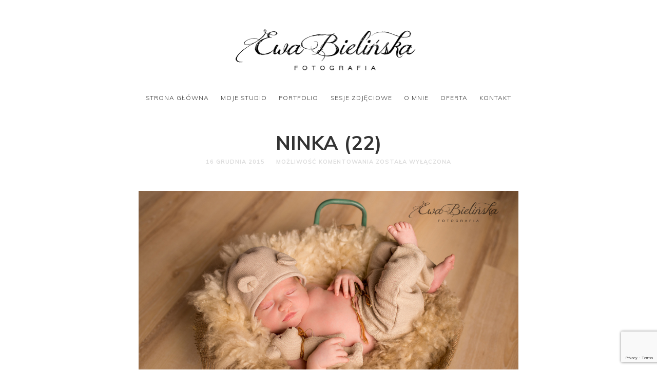

--- FILE ---
content_type: text/html; charset=UTF-8
request_url: https://bielinska.pl/ninka-sesja-noworodkowa/ninka-22/
body_size: 9334
content:
<!doctype html>

<html dir="ltr" lang="pl-PL" class=" no-fluidbox">
<head>
	<meta charset="UTF-8">
	<meta name="viewport" content="width=device-width, initial-scale=1">
				<title>Ninka (22) | Fotografia ciążowa, noworodkowa i rodzinna Poznań - Swarzędz</title>

		<!-- All in One SEO 4.9.1.1 - aioseo.com -->
	<meta name="robots" content="max-image-preview:large" />
	<meta name="author" content="ewabielinska"/>
	<meta name="google-site-verification" content="8rayywPL5Gzb7flza3Whpzw_OLKte-81ps8Ayio3UvY" />
	<meta name="msvalidate.01" content="3A2F122A0E919838869BAB18B24A0FD1" />
	<link rel="canonical" href="https://bielinska.pl/ninka-sesja-noworodkowa/ninka-22/" />
	<meta name="generator" content="All in One SEO (AIOSEO) 4.9.1.1" />
		<script type="application/ld+json" class="aioseo-schema">
			{"@context":"https:\/\/schema.org","@graph":[{"@type":"BreadcrumbList","@id":"https:\/\/bielinska.pl\/ninka-sesja-noworodkowa\/ninka-22\/#breadcrumblist","itemListElement":[{"@type":"ListItem","@id":"https:\/\/bielinska.pl#listItem","position":1,"name":"Home","item":"https:\/\/bielinska.pl","nextItem":{"@type":"ListItem","@id":"https:\/\/bielinska.pl\/ninka-sesja-noworodkowa\/ninka-22\/#listItem","name":"Ninka (22)"}},{"@type":"ListItem","@id":"https:\/\/bielinska.pl\/ninka-sesja-noworodkowa\/ninka-22\/#listItem","position":2,"name":"Ninka (22)","previousItem":{"@type":"ListItem","@id":"https:\/\/bielinska.pl#listItem","name":"Home"}}]},{"@type":"ItemPage","@id":"https:\/\/bielinska.pl\/ninka-sesja-noworodkowa\/ninka-22\/#itempage","url":"https:\/\/bielinska.pl\/ninka-sesja-noworodkowa\/ninka-22\/","name":"Ninka (22) | Fotografia ci\u0105\u017cowa, noworodkowa i rodzinna Pozna\u0144 - Swarz\u0119dz","inLanguage":"pl-PL","isPartOf":{"@id":"https:\/\/bielinska.pl\/#website"},"breadcrumb":{"@id":"https:\/\/bielinska.pl\/ninka-sesja-noworodkowa\/ninka-22\/#breadcrumblist"},"author":{"@id":"https:\/\/bielinska.pl\/author\/ewabielinska\/#author"},"creator":{"@id":"https:\/\/bielinska.pl\/author\/ewabielinska\/#author"},"datePublished":"2015-12-16T22:37:48+01:00","dateModified":"2015-12-16T22:37:48+01:00"},{"@type":"Organization","@id":"https:\/\/bielinska.pl\/#organization","name":"Ewa Bieli\u0144ska - Studio fotografii ci\u0105\u017cowej, noworodkowej dzieci\u0119cej i rodzinnej \u2013 Maternity &amp; Newborn Photography Studio - Pozna\u0144 fotograf sesje foto","description":"Zapraszam na sesje ci\u0105\u017cowe, noworodkowe i rodzinne do mojego studio w Poznaniu - Swarz\u0119dzu","url":"https:\/\/bielinska.pl\/","telephone":"+48 665-66-10-20","logo":{"@type":"ImageObject","url":"https:\/\/bielinska.pl\/wp-content\/uploads\/ewa-bielinska-fotograf-Poznan.png","@id":"https:\/\/bielinska.pl\/ninka-sesja-noworodkowa\/ninka-22\/#organizationLogo","width":753,"height":200,"caption":"Ewa Bielinska"},"image":{"@id":"https:\/\/bielinska.pl\/ninka-sesja-noworodkowa\/ninka-22\/#organizationLogo"},"sameAs":["https:\/\/www.facebook.com\/bielinskafotografia\/","https:\/\/www.instagram.com\/bielinska_fotografia\/"]},{"@type":"Person","@id":"https:\/\/bielinska.pl\/author\/ewabielinska\/#author","url":"https:\/\/bielinska.pl\/author\/ewabielinska\/","name":"ewabielinska","image":{"@type":"ImageObject","@id":"https:\/\/bielinska.pl\/ninka-sesja-noworodkowa\/ninka-22\/#authorImage","url":"https:\/\/secure.gravatar.com\/avatar\/d661c3c12de9da49933dff4641e6e74a7423879a725c847d14a26459a4da8cc2?s=96&d=mm&r=g","width":96,"height":96,"caption":"ewabielinska"}},{"@type":"WebSite","@id":"https:\/\/bielinska.pl\/#website","url":"https:\/\/bielinska.pl\/","name":"Fotografia ci\u0105\u017cowa, noworodkowa i rodzinna Pozna\u0144 - Swarz\u0119dz","description":"Zapraszam na sesje ci\u0105\u017cowe, noworodkowe i rodzinne do mojego studio w Poznaniu - Swarz\u0119dzu","inLanguage":"pl-PL","publisher":{"@id":"https:\/\/bielinska.pl\/#organization"}}]}
		</script>
		<!-- All in One SEO -->

<link rel='dns-prefetch' href='//fonts.googleapis.com' />
<link rel="alternate" type="application/rss+xml" title="Fotografia ciążowa, noworodkowa i rodzinna Poznań - Swarzędz &raquo; Kanał z wpisami" href="https://bielinska.pl/feed/" />
<link rel="alternate" title="oEmbed (JSON)" type="application/json+oembed" href="https://bielinska.pl/wp-json/oembed/1.0/embed?url=https%3A%2F%2Fbielinska.pl%2Fninka-sesja-noworodkowa%2Fninka-22%2F" />
<link rel="alternate" title="oEmbed (XML)" type="text/xml+oembed" href="https://bielinska.pl/wp-json/oembed/1.0/embed?url=https%3A%2F%2Fbielinska.pl%2Fninka-sesja-noworodkowa%2Fninka-22%2F&#038;format=xml" />
<style id='wp-img-auto-sizes-contain-inline-css' type='text/css'>
img:is([sizes=auto i],[sizes^="auto," i]){contain-intrinsic-size:3000px 1500px}
/*# sourceURL=wp-img-auto-sizes-contain-inline-css */
</style>
<style id='wp-emoji-styles-inline-css' type='text/css'>

	img.wp-smiley, img.emoji {
		display: inline !important;
		border: none !important;
		box-shadow: none !important;
		height: 1em !important;
		width: 1em !important;
		margin: 0 0.07em !important;
		vertical-align: -0.1em !important;
		background: none !important;
		padding: 0 !important;
	}
/*# sourceURL=wp-emoji-styles-inline-css */
</style>
<style id='wp-block-library-inline-css' type='text/css'>
:root{--wp-block-synced-color:#7a00df;--wp-block-synced-color--rgb:122,0,223;--wp-bound-block-color:var(--wp-block-synced-color);--wp-editor-canvas-background:#ddd;--wp-admin-theme-color:#007cba;--wp-admin-theme-color--rgb:0,124,186;--wp-admin-theme-color-darker-10:#006ba1;--wp-admin-theme-color-darker-10--rgb:0,107,160.5;--wp-admin-theme-color-darker-20:#005a87;--wp-admin-theme-color-darker-20--rgb:0,90,135;--wp-admin-border-width-focus:2px}@media (min-resolution:192dpi){:root{--wp-admin-border-width-focus:1.5px}}.wp-element-button{cursor:pointer}:root .has-very-light-gray-background-color{background-color:#eee}:root .has-very-dark-gray-background-color{background-color:#313131}:root .has-very-light-gray-color{color:#eee}:root .has-very-dark-gray-color{color:#313131}:root .has-vivid-green-cyan-to-vivid-cyan-blue-gradient-background{background:linear-gradient(135deg,#00d084,#0693e3)}:root .has-purple-crush-gradient-background{background:linear-gradient(135deg,#34e2e4,#4721fb 50%,#ab1dfe)}:root .has-hazy-dawn-gradient-background{background:linear-gradient(135deg,#faaca8,#dad0ec)}:root .has-subdued-olive-gradient-background{background:linear-gradient(135deg,#fafae1,#67a671)}:root .has-atomic-cream-gradient-background{background:linear-gradient(135deg,#fdd79a,#004a59)}:root .has-nightshade-gradient-background{background:linear-gradient(135deg,#330968,#31cdcf)}:root .has-midnight-gradient-background{background:linear-gradient(135deg,#020381,#2874fc)}:root{--wp--preset--font-size--normal:16px;--wp--preset--font-size--huge:42px}.has-regular-font-size{font-size:1em}.has-larger-font-size{font-size:2.625em}.has-normal-font-size{font-size:var(--wp--preset--font-size--normal)}.has-huge-font-size{font-size:var(--wp--preset--font-size--huge)}.has-text-align-center{text-align:center}.has-text-align-left{text-align:left}.has-text-align-right{text-align:right}.has-fit-text{white-space:nowrap!important}#end-resizable-editor-section{display:none}.aligncenter{clear:both}.items-justified-left{justify-content:flex-start}.items-justified-center{justify-content:center}.items-justified-right{justify-content:flex-end}.items-justified-space-between{justify-content:space-between}.screen-reader-text{border:0;clip-path:inset(50%);height:1px;margin:-1px;overflow:hidden;padding:0;position:absolute;width:1px;word-wrap:normal!important}.screen-reader-text:focus{background-color:#ddd;clip-path:none;color:#444;display:block;font-size:1em;height:auto;left:5px;line-height:normal;padding:15px 23px 14px;text-decoration:none;top:5px;width:auto;z-index:100000}html :where(.has-border-color){border-style:solid}html :where([style*=border-top-color]){border-top-style:solid}html :where([style*=border-right-color]){border-right-style:solid}html :where([style*=border-bottom-color]){border-bottom-style:solid}html :where([style*=border-left-color]){border-left-style:solid}html :where([style*=border-width]){border-style:solid}html :where([style*=border-top-width]){border-top-style:solid}html :where([style*=border-right-width]){border-right-style:solid}html :where([style*=border-bottom-width]){border-bottom-style:solid}html :where([style*=border-left-width]){border-left-style:solid}html :where(img[class*=wp-image-]){height:auto;max-width:100%}:where(figure){margin:0 0 1em}html :where(.is-position-sticky){--wp-admin--admin-bar--position-offset:var(--wp-admin--admin-bar--height,0px)}@media screen and (max-width:600px){html :where(.is-position-sticky){--wp-admin--admin-bar--position-offset:0px}}

/*# sourceURL=wp-block-library-inline-css */
</style><style id='global-styles-inline-css' type='text/css'>
:root{--wp--preset--aspect-ratio--square: 1;--wp--preset--aspect-ratio--4-3: 4/3;--wp--preset--aspect-ratio--3-4: 3/4;--wp--preset--aspect-ratio--3-2: 3/2;--wp--preset--aspect-ratio--2-3: 2/3;--wp--preset--aspect-ratio--16-9: 16/9;--wp--preset--aspect-ratio--9-16: 9/16;--wp--preset--color--black: #000000;--wp--preset--color--cyan-bluish-gray: #abb8c3;--wp--preset--color--white: #ffffff;--wp--preset--color--pale-pink: #f78da7;--wp--preset--color--vivid-red: #cf2e2e;--wp--preset--color--luminous-vivid-orange: #ff6900;--wp--preset--color--luminous-vivid-amber: #fcb900;--wp--preset--color--light-green-cyan: #7bdcb5;--wp--preset--color--vivid-green-cyan: #00d084;--wp--preset--color--pale-cyan-blue: #8ed1fc;--wp--preset--color--vivid-cyan-blue: #0693e3;--wp--preset--color--vivid-purple: #9b51e0;--wp--preset--gradient--vivid-cyan-blue-to-vivid-purple: linear-gradient(135deg,rgb(6,147,227) 0%,rgb(155,81,224) 100%);--wp--preset--gradient--light-green-cyan-to-vivid-green-cyan: linear-gradient(135deg,rgb(122,220,180) 0%,rgb(0,208,130) 100%);--wp--preset--gradient--luminous-vivid-amber-to-luminous-vivid-orange: linear-gradient(135deg,rgb(252,185,0) 0%,rgb(255,105,0) 100%);--wp--preset--gradient--luminous-vivid-orange-to-vivid-red: linear-gradient(135deg,rgb(255,105,0) 0%,rgb(207,46,46) 100%);--wp--preset--gradient--very-light-gray-to-cyan-bluish-gray: linear-gradient(135deg,rgb(238,238,238) 0%,rgb(169,184,195) 100%);--wp--preset--gradient--cool-to-warm-spectrum: linear-gradient(135deg,rgb(74,234,220) 0%,rgb(151,120,209) 20%,rgb(207,42,186) 40%,rgb(238,44,130) 60%,rgb(251,105,98) 80%,rgb(254,248,76) 100%);--wp--preset--gradient--blush-light-purple: linear-gradient(135deg,rgb(255,206,236) 0%,rgb(152,150,240) 100%);--wp--preset--gradient--blush-bordeaux: linear-gradient(135deg,rgb(254,205,165) 0%,rgb(254,45,45) 50%,rgb(107,0,62) 100%);--wp--preset--gradient--luminous-dusk: linear-gradient(135deg,rgb(255,203,112) 0%,rgb(199,81,192) 50%,rgb(65,88,208) 100%);--wp--preset--gradient--pale-ocean: linear-gradient(135deg,rgb(255,245,203) 0%,rgb(182,227,212) 50%,rgb(51,167,181) 100%);--wp--preset--gradient--electric-grass: linear-gradient(135deg,rgb(202,248,128) 0%,rgb(113,206,126) 100%);--wp--preset--gradient--midnight: linear-gradient(135deg,rgb(2,3,129) 0%,rgb(40,116,252) 100%);--wp--preset--font-size--small: 13px;--wp--preset--font-size--medium: 20px;--wp--preset--font-size--large: 36px;--wp--preset--font-size--x-large: 42px;--wp--preset--spacing--20: 0.44rem;--wp--preset--spacing--30: 0.67rem;--wp--preset--spacing--40: 1rem;--wp--preset--spacing--50: 1.5rem;--wp--preset--spacing--60: 2.25rem;--wp--preset--spacing--70: 3.38rem;--wp--preset--spacing--80: 5.06rem;--wp--preset--shadow--natural: 6px 6px 9px rgba(0, 0, 0, 0.2);--wp--preset--shadow--deep: 12px 12px 50px rgba(0, 0, 0, 0.4);--wp--preset--shadow--sharp: 6px 6px 0px rgba(0, 0, 0, 0.2);--wp--preset--shadow--outlined: 6px 6px 0px -3px rgb(255, 255, 255), 6px 6px rgb(0, 0, 0);--wp--preset--shadow--crisp: 6px 6px 0px rgb(0, 0, 0);}:where(.is-layout-flex){gap: 0.5em;}:where(.is-layout-grid){gap: 0.5em;}body .is-layout-flex{display: flex;}.is-layout-flex{flex-wrap: wrap;align-items: center;}.is-layout-flex > :is(*, div){margin: 0;}body .is-layout-grid{display: grid;}.is-layout-grid > :is(*, div){margin: 0;}:where(.wp-block-columns.is-layout-flex){gap: 2em;}:where(.wp-block-columns.is-layout-grid){gap: 2em;}:where(.wp-block-post-template.is-layout-flex){gap: 1.25em;}:where(.wp-block-post-template.is-layout-grid){gap: 1.25em;}.has-black-color{color: var(--wp--preset--color--black) !important;}.has-cyan-bluish-gray-color{color: var(--wp--preset--color--cyan-bluish-gray) !important;}.has-white-color{color: var(--wp--preset--color--white) !important;}.has-pale-pink-color{color: var(--wp--preset--color--pale-pink) !important;}.has-vivid-red-color{color: var(--wp--preset--color--vivid-red) !important;}.has-luminous-vivid-orange-color{color: var(--wp--preset--color--luminous-vivid-orange) !important;}.has-luminous-vivid-amber-color{color: var(--wp--preset--color--luminous-vivid-amber) !important;}.has-light-green-cyan-color{color: var(--wp--preset--color--light-green-cyan) !important;}.has-vivid-green-cyan-color{color: var(--wp--preset--color--vivid-green-cyan) !important;}.has-pale-cyan-blue-color{color: var(--wp--preset--color--pale-cyan-blue) !important;}.has-vivid-cyan-blue-color{color: var(--wp--preset--color--vivid-cyan-blue) !important;}.has-vivid-purple-color{color: var(--wp--preset--color--vivid-purple) !important;}.has-black-background-color{background-color: var(--wp--preset--color--black) !important;}.has-cyan-bluish-gray-background-color{background-color: var(--wp--preset--color--cyan-bluish-gray) !important;}.has-white-background-color{background-color: var(--wp--preset--color--white) !important;}.has-pale-pink-background-color{background-color: var(--wp--preset--color--pale-pink) !important;}.has-vivid-red-background-color{background-color: var(--wp--preset--color--vivid-red) !important;}.has-luminous-vivid-orange-background-color{background-color: var(--wp--preset--color--luminous-vivid-orange) !important;}.has-luminous-vivid-amber-background-color{background-color: var(--wp--preset--color--luminous-vivid-amber) !important;}.has-light-green-cyan-background-color{background-color: var(--wp--preset--color--light-green-cyan) !important;}.has-vivid-green-cyan-background-color{background-color: var(--wp--preset--color--vivid-green-cyan) !important;}.has-pale-cyan-blue-background-color{background-color: var(--wp--preset--color--pale-cyan-blue) !important;}.has-vivid-cyan-blue-background-color{background-color: var(--wp--preset--color--vivid-cyan-blue) !important;}.has-vivid-purple-background-color{background-color: var(--wp--preset--color--vivid-purple) !important;}.has-black-border-color{border-color: var(--wp--preset--color--black) !important;}.has-cyan-bluish-gray-border-color{border-color: var(--wp--preset--color--cyan-bluish-gray) !important;}.has-white-border-color{border-color: var(--wp--preset--color--white) !important;}.has-pale-pink-border-color{border-color: var(--wp--preset--color--pale-pink) !important;}.has-vivid-red-border-color{border-color: var(--wp--preset--color--vivid-red) !important;}.has-luminous-vivid-orange-border-color{border-color: var(--wp--preset--color--luminous-vivid-orange) !important;}.has-luminous-vivid-amber-border-color{border-color: var(--wp--preset--color--luminous-vivid-amber) !important;}.has-light-green-cyan-border-color{border-color: var(--wp--preset--color--light-green-cyan) !important;}.has-vivid-green-cyan-border-color{border-color: var(--wp--preset--color--vivid-green-cyan) !important;}.has-pale-cyan-blue-border-color{border-color: var(--wp--preset--color--pale-cyan-blue) !important;}.has-vivid-cyan-blue-border-color{border-color: var(--wp--preset--color--vivid-cyan-blue) !important;}.has-vivid-purple-border-color{border-color: var(--wp--preset--color--vivid-purple) !important;}.has-vivid-cyan-blue-to-vivid-purple-gradient-background{background: var(--wp--preset--gradient--vivid-cyan-blue-to-vivid-purple) !important;}.has-light-green-cyan-to-vivid-green-cyan-gradient-background{background: var(--wp--preset--gradient--light-green-cyan-to-vivid-green-cyan) !important;}.has-luminous-vivid-amber-to-luminous-vivid-orange-gradient-background{background: var(--wp--preset--gradient--luminous-vivid-amber-to-luminous-vivid-orange) !important;}.has-luminous-vivid-orange-to-vivid-red-gradient-background{background: var(--wp--preset--gradient--luminous-vivid-orange-to-vivid-red) !important;}.has-very-light-gray-to-cyan-bluish-gray-gradient-background{background: var(--wp--preset--gradient--very-light-gray-to-cyan-bluish-gray) !important;}.has-cool-to-warm-spectrum-gradient-background{background: var(--wp--preset--gradient--cool-to-warm-spectrum) !important;}.has-blush-light-purple-gradient-background{background: var(--wp--preset--gradient--blush-light-purple) !important;}.has-blush-bordeaux-gradient-background{background: var(--wp--preset--gradient--blush-bordeaux) !important;}.has-luminous-dusk-gradient-background{background: var(--wp--preset--gradient--luminous-dusk) !important;}.has-pale-ocean-gradient-background{background: var(--wp--preset--gradient--pale-ocean) !important;}.has-electric-grass-gradient-background{background: var(--wp--preset--gradient--electric-grass) !important;}.has-midnight-gradient-background{background: var(--wp--preset--gradient--midnight) !important;}.has-small-font-size{font-size: var(--wp--preset--font-size--small) !important;}.has-medium-font-size{font-size: var(--wp--preset--font-size--medium) !important;}.has-large-font-size{font-size: var(--wp--preset--font-size--large) !important;}.has-x-large-font-size{font-size: var(--wp--preset--font-size--x-large) !important;}
/*# sourceURL=global-styles-inline-css */
</style>

<style id='classic-theme-styles-inline-css' type='text/css'>
/*! This file is auto-generated */
.wp-block-button__link{color:#fff;background-color:#32373c;border-radius:9999px;box-shadow:none;text-decoration:none;padding:calc(.667em + 2px) calc(1.333em + 2px);font-size:1.125em}.wp-block-file__button{background:#32373c;color:#fff;text-decoration:none}
/*# sourceURL=/wp-includes/css/classic-themes.min.css */
</style>
<link rel='stylesheet' id='contact-form-7-css' href='https://bielinska.pl/wp-content/plugins/contact-form-7/includes/css/styles.css?ver=5.7.7' type='text/css' media='all' />
<link rel='stylesheet' id='photographer-parent-style-css' href='https://bielinska.pl/wp-content/themes/photographer-wp/style.css?ver=6.9' type='text/css' media='all' />
<link rel='stylesheet' id='roboto-css' href='//fonts.googleapis.com/css?family=Roboto:400,400italic,700,700italic' type='text/css' media='all' />
<link rel='stylesheet' id='montserrat-css' href='https://bielinska.pl/wp-content/themes/photographer-wp/css/fonts/montserrat/montserrat.css' type='text/css' media='all' />
<link rel='stylesheet' id='bootstrap-css' href='https://bielinska.pl/wp-content/themes/photographer-wp/css/bootstrap.min.css' type='text/css' media='all' />
<link rel='stylesheet' id='fontello-css' href='https://bielinska.pl/wp-content/themes/photographer-wp/css/fonts/fontello/css/fontello.css' type='text/css' media='all' />
<link rel='stylesheet' id='uniform-css' href='https://bielinska.pl/wp-content/themes/photographer-wp/js/jquery.uniform/uniform.default.css' type='text/css' media='all' />
<link rel='stylesheet' id='fluidbox-css' href='https://bielinska.pl/wp-content/themes/photographer-wp/js/jquery.fluidbox/fluidbox.css' type='text/css' media='all' />
<link rel='stylesheet' id='owl-carousel-css' href='https://bielinska.pl/wp-content/themes/photographer-wp/js/owl-carousel/owl.carousel.css' type='text/css' media='all' />
<link rel='stylesheet' id='photoswipe-css' href='https://bielinska.pl/wp-content/themes/photographer-wp/js/photo-swipe/photoswipe.css' type='text/css' media='all' />
<link rel='stylesheet' id='photoswipe-default-skin-css' href='https://bielinska.pl/wp-content/themes/photographer-wp/js/photo-swipe/default-skin/default-skin.css' type='text/css' media='all' />
<link rel='stylesheet' id='magnific-popup-css' href='https://bielinska.pl/wp-content/themes/photographer-wp/js/jquery.magnific-popup/magnific-popup.css' type='text/css' media='all' />
<link rel='stylesheet' id='slippry-css' href='https://bielinska.pl/wp-content/themes/photographer-wp/js/slippry/slippry.css' type='text/css' media='all' />
<link rel='stylesheet' id='main-css' href='https://bielinska.pl/wp-content/themes/photographer-wp/css/main.css' type='text/css' media='all' />
<link rel='stylesheet' id='768-css' href='https://bielinska.pl/wp-content/themes/photographer-wp/css/768.css' type='text/css' media='all' />
<link rel='stylesheet' id='992-css' href='https://bielinska.pl/wp-content/themes/photographer-wp/css/992.css' type='text/css' media='all' />
<link rel='stylesheet' id='wp-fix-css' href='https://bielinska.pl/wp-content/themes/photographer-wp/css/wp-fix.css' type='text/css' media='all' />
<link rel='stylesheet' id='theme-style-css' href='https://bielinska.pl/wp-content/themes/photographer-wp-child/style.css' type='text/css' media='all' />
<link rel='stylesheet' id='wp-block-paragraph-css' href='https://bielinska.pl/wp-includes/blocks/paragraph/style.min.css?ver=6.9' type='text/css' media='all' />
<script type="text/javascript" src="https://bielinska.pl/wp-includes/js/jquery/jquery.min.js?ver=3.7.1" id="jquery-core-js"></script>
<script type="text/javascript" src="https://bielinska.pl/wp-includes/js/jquery/jquery-migrate.min.js?ver=3.4.1" id="jquery-migrate-js"></script>
<script type="text/javascript" src="https://bielinska.pl/wp-content/themes/photographer-wp/js/modernizr.min.js" id="modernizr-js"></script>
<link rel="https://api.w.org/" href="https://bielinska.pl/wp-json/" /><link rel="alternate" title="JSON" type="application/json" href="https://bielinska.pl/wp-json/wp/v2/media/1022" /><link rel="EditURI" type="application/rsd+xml" title="RSD" href="https://bielinska.pl/xmlrpc.php?rsd" />
<meta name="generator" content="WordPress 6.9" />
<link rel='shortlink' href='https://bielinska.pl/?p=1022' />
<link rel="apple-touch-icon" sizes="180x180" href="/favicons/apple-touch-icon.png">
<link rel="icon" type="image/png" sizes="32x32" href="/favicons/favicon-32x32.png">
<link rel="icon" type="image/png" sizes="194x194" href="/favicons/favicon-194x194.png">
<link rel="icon" type="image/png" sizes="192x192" href="/favicons/android-chrome-192x192.png">
<link rel="icon" type="image/png" sizes="16x16" href="/favicons/favicon-16x16.png">
<link rel="manifest" href="/favicons/site.webmanifest">
<link rel="mask-icon" href="/favicons/safari-pinned-tab.svg" color="#5bbad5">
<meta name="apple-mobile-web-app-title" content="BielinskaFotografia">
<meta name="application-name" content="BielinskaFotografia">
<meta name="msapplication-TileColor" content="#00aba9">
<meta name="msapplication-TileImage" content="/favicons/mstile-150x150.png" />
<meta name="msapplication-config" content="/favicons/browserconfig.xml">
<meta name="theme-color" content="#ffffff">

<!-- Body Font -->
<link rel="stylesheet" href="//fonts.googleapis.com/css?family=Muli:300,400,600,700,800,900,300italic,400italic,600italic,700italic,800italic,900italic">
<style>body, input, textarea, select, button { font-family: "Muli"; }</style>
			
<!-- Heading Font -->
<link rel="stylesheet" href="//fonts.googleapis.com/css?family=Muli:300,400,600,700,800,900,300italic,400italic,600italic,700italic,800italic,900italic">
<style>
h1, h2, h3, h4, h5, h6,
.entry-meta,
.entry-title,
.navigation,
.post-pagination,
tr th,
dl dt,
input[type=submit],
input[type=button],
button,
.button,
label,
.comment .reply,
.comment-meta,
.yarpp-thumbnail-title,
.tab-titles,
.owl-theme .owl-nav [class*='owl-'],
.tptn_title,
.widget_categories ul li.cat-item,
.widget_recent_entries ul li {
	font-family: "Muli";
}
</style>
			
<!-- Menu Font -->
<link rel="stylesheet" href="//fonts.googleapis.com/css?family=Muli:300,400,600,700,800,900,300italic,400italic,600italic,700italic,800italic,900italic">
<style>.nav-menu { font-family: "Muli"; }</style>
			
<!-- Text Logo Font -->
<link rel="stylesheet" href="//fonts.googleapis.com/css?family=Muli:300,400,600,700,800,900,300italic,400italic,600italic,700italic,800italic,900italic">
<style>.site-title { font-family: "Muli"; }</style>
			
<!-- Link Color -->
<style>a { color: #8224e3; }</style>
			
<!-- Link Hover Color -->
<style>a:hover, .nav-menu ul li a:hover { color: #ff0008; }</style>
			
<!--[if lt IE 9]>
	<script src="https://bielinska.pl/wp-content/themes/photographer-wp/js/ie.js"></script>
<![endif]-->
		<meta name="msvalidate.01" content="3A2F122A0E919838869BAB18B24A0FD1" />
				<style type="text/css" id="c4wp-checkout-css">
					.woocommerce-checkout .c4wp_captcha_field {
						margin-bottom: 10px;
						margin-top: 15px;
						position: relative;
						display: inline-block;
					}
				</style>
							<style type="text/css" id="c4wp-v3-lp-form-css">
				.login #login, .login #lostpasswordform {
					min-width: 350px !important;
				}
				.wpforms-field-c4wp iframe {
					width: 100% !important;
				}
			</style>
			</head>

<body class="attachment wp-singular attachment-template-default single single-attachment postid-1022 attachmentid-1022 attachment-jpeg wp-theme-photographer-wp wp-child-theme-photographer-wp-child">
    <div id="page" class="hfeed site">
        <header id="masthead" class="site-header">
			<div class="site-logo">
											<h1 class="site-title">
								<a href="https://bielinska.pl/" rel="home">
									<img alt="Fotografia ciążowa, noworodkowa i rodzinna Poznań &#8211; Swarzędz" src="https://bielinska.pl/wp-content/uploads/ewa-bielinska-fotograf-Poznan.png">
								</a>
							</h1>
									</div>
			
			<nav id="primary-navigation" class="site-navigation primary-navigation">
				
				<a class="menu-toggle"><span class="lines"></span></a>
				
				<div class="nav-menu">
					<ul id="nav" class="menu-custom"><li id="menu-item-2655" class="menu-item menu-item-type-custom menu-item-object-custom menu-item-home menu-item-2655"><a href="https://bielinska.pl">Strona główna</a></li>
<li id="menu-item-2656" class="menu-item menu-item-type-post_type menu-item-object-page menu-item-2656"><a href="https://bielinska.pl/studio-sesje/">Moje Studio</a></li>
<li id="menu-item-2657" class="menu-item menu-item-type-post_type menu-item-object-page menu-item-home menu-item-2657"><a href="https://bielinska.pl/">Portfolio</a></li>
<li id="menu-item-2659" class="menu-item menu-item-type-post_type menu-item-object-page current_page_parent menu-item-2659"><a href="https://bielinska.pl/blog/">Sesje zdjęciowe</a></li>
<li id="menu-item-2658" class="menu-item menu-item-type-post_type menu-item-object-page menu-item-2658"><a href="https://bielinska.pl/o-mnie/">O mnie</a></li>
<li id="menu-item-3354" class="menu-item menu-item-type-post_type menu-item-object-page menu-item-3354"><a href="https://bielinska.pl/oferta/">Oferta</a></li>
<li id="menu-item-2670" class="menu-item menu-item-type-post_type menu-item-object-page menu-item-2670"><a href="https://bielinska.pl/kontakt/">Kontakt</a></li>
</ul>									</div>
			</nav>
        </header>

<div id="main" class="site-main">
	<div id="primary" class="content-area">
		<div id="content" class="site-content" role="main">
			<div class="layout-fixed">
												<article id="post-1022" class="post-1022 attachment type-attachment status-inherit hentry">
									<header class="entry-header">
										<h1 class="entry-title">Ninka (22)</h1>
										
										<div class="entry-meta">
											<span class="entry-date">
												<time class="entry-date" datetime="2012-02-13T04:34:10+00:00">16 grudnia 2015</time>
											</span>
											
											<span class="comment-link">
												<span>Możliwość komentowania <span class="screen-reader-text">Ninka (22)</span> została wyłączona</span>											</span>
											
																					</div>
									</header>
									
									
									<div class="entry-content">
										<img alt="Ninka (22)" src="https://bielinska.pl/wp-content/uploads/Ninka-22.jpg">
										
										
																				
										
																				
										
										<nav class="nav-single row">
											<div class="nav-previous col-sm-6">
												<a href='https://bielinska.pl/ninka-sesja-noworodkowa/ninka-18/'><span class="meta-nav">&#8592;</span>PREVIOUS IMAGE</a>											</div>
											
											<div class="nav-next col-sm-6">
												<a href='https://bielinska.pl/ninka-sesja-noworodkowa/ninka-23/'>NEXT IMAGE<span class="meta-nav">&#8594;</span></a>											</div>
										</nav>
									</div>
								</article>
								
								
																		</div>
		</div>
	</div>
</div>


		<!-- Root element of PhotoSwipe. Must have class pswp. -->
		<div class="pswp" tabindex="-1" role="dialog" aria-hidden="true">
			<div class="pswp__bg"></div>
			<div class="pswp__scroll-wrap">
				<div class="pswp__container">
					<div class="pswp__item"></div>
					<div class="pswp__item"></div>
					<div class="pswp__item"></div>
				</div>
				<div class="pswp__ui pswp__ui--hidden">
					<div class="pswp__top-bar">
						<div class="pswp__counter"></div>
						<button class="pswp__button pswp__button--close" title="Close (Esc)"></button>
						<button class="pswp__button pswp__button--share" title="Share"></button>
						<button class="pswp__button pswp__button--fs" title="Toggle fullscreen"></button>
						<button class="pswp__button pswp__button--zoom" title="Zoom in/out"></button>
						<div class="pswp__preloader">
							<div class="pswp__preloader__icn">
								<div class="pswp__preloader__cut">
									<div class="pswp__preloader__donut"></div>
								</div>
							</div>
						</div>
					</div>
					<div class="pswp__share-modal pswp__share-modal--hidden pswp__single-tap">
						<div class="pswp__share-tooltip"></div>
					</div>
					<button class="pswp__button pswp__button--arrow--left" title="Previous (arrow left)"></button>
					<button class="pswp__button pswp__button--arrow--right" title="Next (arrow right)"></button>
					<div class="pswp__caption">
						<div class="pswp__caption__center"></div>
					</div>
				</div>
			</div>
		</div>
		<!-- Root element of PhotoSwipe -->
		
		
		<footer id="colophon" class="site-footer">
			<div class="layout-medium">
                <div class="footer-social">
					<span style="display: none;">Fotografia noworodkowa Poznań Newborn Photography Studio</span><div class="textwidget custom-html-widget"><ul class="social"> 
<li><a target="_blank" class="facebook" href="https://www.facebook.com/bielinskafotografia/"></a></li> 
<li><a target="_blank" class="instagram" href="https://www.instagram.com/bielinska_fotografia/"></a></li> 
<li><a target="_blank" class="wordpress" href="https://bielinska.pl/kontakt"></a></li> 
</ul></div>                </div>
				
				<div class="site-info">
					<p>
						Copyright 2014-2023 by Ewa Bielińska <b>Studio fotograficzne Poznań - Swarzędz</b>
<br>Maternity & Newborn <a href="https://bielinska.pl/kontakt">Photography Studio</a> 					</p>
				</div>
			</div>
		</footer>
	</div>
    
	
	<script type="speculationrules">
{"prefetch":[{"source":"document","where":{"and":[{"href_matches":"/*"},{"not":{"href_matches":["/wp-*.php","/wp-admin/*","/wp-content/uploads/*","/wp-content/*","/wp-content/plugins/*","/wp-content/themes/photographer-wp-child/*","/wp-content/themes/photographer-wp/*","/*\\?(.+)"]}},{"not":{"selector_matches":"a[rel~=\"nofollow\"]"}},{"not":{"selector_matches":".no-prefetch, .no-prefetch a"}}]},"eagerness":"conservative"}]}
</script>
<script type="module"  src="https://bielinska.pl/wp-content/plugins/all-in-one-seo-pack/dist/Lite/assets/table-of-contents.95d0dfce.js?ver=4.9.1.1" id="aioseo/js/src/vue/standalone/blocks/table-of-contents/frontend.js-js"></script>
<script type="text/javascript" src="https://bielinska.pl/wp-content/plugins/contact-form-7/includes/swv/js/index.js?ver=5.7.7" id="swv-js"></script>
<script type="text/javascript" id="contact-form-7-js-extra">
/* <![CDATA[ */
var wpcf7 = {"api":{"root":"https://bielinska.pl/wp-json/","namespace":"contact-form-7/v1"}};
//# sourceURL=contact-form-7-js-extra
/* ]]> */
</script>
<script type="text/javascript" src="https://bielinska.pl/wp-content/plugins/contact-form-7/includes/js/index.js?ver=5.7.7" id="contact-form-7-js"></script>
<script type="text/javascript" src="https://bielinska.pl/wp-content/themes/photographer-wp/js/fastclick.js" id="fastclick-js"></script>
<script type="text/javascript" src="https://bielinska.pl/wp-content/themes/photographer-wp/js/jquery.fitvids.js" id="fitvids-js"></script>
<script type="text/javascript" src="https://bielinska.pl/wp-content/themes/photographer-wp/js/jquery.validate.min.js" id="validate-js"></script>
<script type="text/javascript" src="https://bielinska.pl/wp-content/themes/photographer-wp/js/jquery.uniform/jquery.uniform.min.js" id="uniform-js"></script>
<script type="text/javascript" src="https://bielinska.pl/wp-includes/js/imagesloaded.min.js?ver=5.0.0" id="imagesloaded-js"></script>
<script type="text/javascript" src="https://bielinska.pl/wp-content/themes/photographer-wp/js/jquery.fluidbox/jquery.fluidbox.min.js" id="fluidbox-js"></script>
<script type="text/javascript" src="https://bielinska.pl/wp-content/themes/photographer-wp/js/owl-carousel/owl.carousel.min.js" id="owl-carousel-js"></script>
<script type="text/javascript" src="https://bielinska.pl/wp-content/themes/photographer-wp/js/socialstream.jquery.js" id="socialstream-js"></script>
<script type="text/javascript" src="https://bielinska.pl/wp-content/themes/photographer-wp/js/jquery.collagePlus/jquery.collagePlus.min.js" id="collageplus-js"></script>
<script type="text/javascript" src="https://bielinska.pl/wp-content/themes/photographer-wp/js/photo-swipe/photoswipe.min.js" id="photoswipe-js"></script>
<script type="text/javascript" src="https://bielinska.pl/wp-content/themes/photographer-wp/js/photo-swipe/photoswipe-ui-default.min.js" id="photoswipe-ui-default-js"></script>
<script type="text/javascript" src="https://bielinska.pl/wp-content/themes/photographer-wp/js/photo-swipe/photoswipe-run.js" id="photoswipe-run-js"></script>
<script type="text/javascript" src="https://bielinska.pl/wp-content/themes/photographer-wp/js/jquery.gridrotator.js" id="gridrotator-js"></script>
<script type="text/javascript" src="https://bielinska.pl/wp-content/themes/photographer-wp/js/slippry/slippry.min.js" id="slippry-js"></script>
<script type="text/javascript" src="https://bielinska.pl/wp-content/themes/photographer-wp/js/jquery.magnific-popup/jquery.magnific-popup.min.js" id="magnific-popup-js"></script>
<script type="text/javascript" src="https://bielinska.pl/wp-includes/js/masonry.min.js?ver=4.2.2" id="masonry-js"></script>
<script type="text/javascript" src="https://bielinska.pl/wp-includes/js/jquery/jquery.masonry.min.js?ver=3.1.2b" id="jquery-masonry-js"></script>
<script type="text/javascript" src="https://bielinska.pl/wp-content/themes/photographer-wp/js/view.min.js?auto" id="view-js"></script>
<script type="text/javascript" src="https://bielinska.pl/wp-content/themes/photographer-wp/js/main.js" id="main-js"></script>
<script type="text/javascript" src="https://bielinska.pl/wp-content/themes/photographer-wp/js/wp-fix.js" id="wp-fix-js"></script>
<script type="text/javascript" src="https://www.google.com/recaptcha/api.js?render=6Lc1ZdUUAAAAAJudePHjz-L_5B-9hBd4McApuKCM&amp;ver=3.0" id="google-recaptcha-js"></script>
<script type="text/javascript" src="https://bielinska.pl/wp-includes/js/dist/vendor/wp-polyfill.min.js?ver=3.15.0" id="wp-polyfill-js"></script>
<script type="text/javascript" id="wpcf7-recaptcha-js-extra">
/* <![CDATA[ */
var wpcf7_recaptcha = {"sitekey":"6Lc1ZdUUAAAAAJudePHjz-L_5B-9hBd4McApuKCM","actions":{"homepage":"homepage","contactform":"contactform"}};
//# sourceURL=wpcf7-recaptcha-js-extra
/* ]]> */
</script>
<script type="text/javascript" src="https://bielinska.pl/wp-content/plugins/contact-form-7/modules/recaptcha/index.js?ver=5.7.7" id="wpcf7-recaptcha-js"></script>
<script id="wp-emoji-settings" type="application/json">
{"baseUrl":"https://s.w.org/images/core/emoji/17.0.2/72x72/","ext":".png","svgUrl":"https://s.w.org/images/core/emoji/17.0.2/svg/","svgExt":".svg","source":{"concatemoji":"https://bielinska.pl/wp-includes/js/wp-emoji-release.min.js?ver=6.9"}}
</script>
<script type="module">
/* <![CDATA[ */
/*! This file is auto-generated */
const a=JSON.parse(document.getElementById("wp-emoji-settings").textContent),o=(window._wpemojiSettings=a,"wpEmojiSettingsSupports"),s=["flag","emoji"];function i(e){try{var t={supportTests:e,timestamp:(new Date).valueOf()};sessionStorage.setItem(o,JSON.stringify(t))}catch(e){}}function c(e,t,n){e.clearRect(0,0,e.canvas.width,e.canvas.height),e.fillText(t,0,0);t=new Uint32Array(e.getImageData(0,0,e.canvas.width,e.canvas.height).data);e.clearRect(0,0,e.canvas.width,e.canvas.height),e.fillText(n,0,0);const a=new Uint32Array(e.getImageData(0,0,e.canvas.width,e.canvas.height).data);return t.every((e,t)=>e===a[t])}function p(e,t){e.clearRect(0,0,e.canvas.width,e.canvas.height),e.fillText(t,0,0);var n=e.getImageData(16,16,1,1);for(let e=0;e<n.data.length;e++)if(0!==n.data[e])return!1;return!0}function u(e,t,n,a){switch(t){case"flag":return n(e,"\ud83c\udff3\ufe0f\u200d\u26a7\ufe0f","\ud83c\udff3\ufe0f\u200b\u26a7\ufe0f")?!1:!n(e,"\ud83c\udde8\ud83c\uddf6","\ud83c\udde8\u200b\ud83c\uddf6")&&!n(e,"\ud83c\udff4\udb40\udc67\udb40\udc62\udb40\udc65\udb40\udc6e\udb40\udc67\udb40\udc7f","\ud83c\udff4\u200b\udb40\udc67\u200b\udb40\udc62\u200b\udb40\udc65\u200b\udb40\udc6e\u200b\udb40\udc67\u200b\udb40\udc7f");case"emoji":return!a(e,"\ud83e\u1fac8")}return!1}function f(e,t,n,a){let r;const o=(r="undefined"!=typeof WorkerGlobalScope&&self instanceof WorkerGlobalScope?new OffscreenCanvas(300,150):document.createElement("canvas")).getContext("2d",{willReadFrequently:!0}),s=(o.textBaseline="top",o.font="600 32px Arial",{});return e.forEach(e=>{s[e]=t(o,e,n,a)}),s}function r(e){var t=document.createElement("script");t.src=e,t.defer=!0,document.head.appendChild(t)}a.supports={everything:!0,everythingExceptFlag:!0},new Promise(t=>{let n=function(){try{var e=JSON.parse(sessionStorage.getItem(o));if("object"==typeof e&&"number"==typeof e.timestamp&&(new Date).valueOf()<e.timestamp+604800&&"object"==typeof e.supportTests)return e.supportTests}catch(e){}return null}();if(!n){if("undefined"!=typeof Worker&&"undefined"!=typeof OffscreenCanvas&&"undefined"!=typeof URL&&URL.createObjectURL&&"undefined"!=typeof Blob)try{var e="postMessage("+f.toString()+"("+[JSON.stringify(s),u.toString(),c.toString(),p.toString()].join(",")+"));",a=new Blob([e],{type:"text/javascript"});const r=new Worker(URL.createObjectURL(a),{name:"wpTestEmojiSupports"});return void(r.onmessage=e=>{i(n=e.data),r.terminate(),t(n)})}catch(e){}i(n=f(s,u,c,p))}t(n)}).then(e=>{for(const n in e)a.supports[n]=e[n],a.supports.everything=a.supports.everything&&a.supports[n],"flag"!==n&&(a.supports.everythingExceptFlag=a.supports.everythingExceptFlag&&a.supports[n]);var t;a.supports.everythingExceptFlag=a.supports.everythingExceptFlag&&!a.supports.flag,a.supports.everything||((t=a.source||{}).concatemoji?r(t.concatemoji):t.wpemoji&&t.twemoji&&(r(t.twemoji),r(t.wpemoji)))});
//# sourceURL=https://bielinska.pl/wp-includes/js/wp-emoji-loader.min.js
/* ]]> */
</script>
</body>
</html>

--- FILE ---
content_type: text/html; charset=utf-8
request_url: https://www.google.com/recaptcha/api2/anchor?ar=1&k=6Lc1ZdUUAAAAAJudePHjz-L_5B-9hBd4McApuKCM&co=aHR0cHM6Ly9iaWVsaW5za2EucGw6NDQz&hl=en&v=jdMmXeCQEkPbnFDy9T04NbgJ&size=invisible&anchor-ms=20000&execute-ms=15000&cb=k5h4plfupbf2
body_size: 46787
content:
<!DOCTYPE HTML><html dir="ltr" lang="en"><head><meta http-equiv="Content-Type" content="text/html; charset=UTF-8">
<meta http-equiv="X-UA-Compatible" content="IE=edge">
<title>reCAPTCHA</title>
<style type="text/css">
/* cyrillic-ext */
@font-face {
  font-family: 'Roboto';
  font-style: normal;
  font-weight: 400;
  font-stretch: 100%;
  src: url(//fonts.gstatic.com/s/roboto/v48/KFO7CnqEu92Fr1ME7kSn66aGLdTylUAMa3GUBHMdazTgWw.woff2) format('woff2');
  unicode-range: U+0460-052F, U+1C80-1C8A, U+20B4, U+2DE0-2DFF, U+A640-A69F, U+FE2E-FE2F;
}
/* cyrillic */
@font-face {
  font-family: 'Roboto';
  font-style: normal;
  font-weight: 400;
  font-stretch: 100%;
  src: url(//fonts.gstatic.com/s/roboto/v48/KFO7CnqEu92Fr1ME7kSn66aGLdTylUAMa3iUBHMdazTgWw.woff2) format('woff2');
  unicode-range: U+0301, U+0400-045F, U+0490-0491, U+04B0-04B1, U+2116;
}
/* greek-ext */
@font-face {
  font-family: 'Roboto';
  font-style: normal;
  font-weight: 400;
  font-stretch: 100%;
  src: url(//fonts.gstatic.com/s/roboto/v48/KFO7CnqEu92Fr1ME7kSn66aGLdTylUAMa3CUBHMdazTgWw.woff2) format('woff2');
  unicode-range: U+1F00-1FFF;
}
/* greek */
@font-face {
  font-family: 'Roboto';
  font-style: normal;
  font-weight: 400;
  font-stretch: 100%;
  src: url(//fonts.gstatic.com/s/roboto/v48/KFO7CnqEu92Fr1ME7kSn66aGLdTylUAMa3-UBHMdazTgWw.woff2) format('woff2');
  unicode-range: U+0370-0377, U+037A-037F, U+0384-038A, U+038C, U+038E-03A1, U+03A3-03FF;
}
/* math */
@font-face {
  font-family: 'Roboto';
  font-style: normal;
  font-weight: 400;
  font-stretch: 100%;
  src: url(//fonts.gstatic.com/s/roboto/v48/KFO7CnqEu92Fr1ME7kSn66aGLdTylUAMawCUBHMdazTgWw.woff2) format('woff2');
  unicode-range: U+0302-0303, U+0305, U+0307-0308, U+0310, U+0312, U+0315, U+031A, U+0326-0327, U+032C, U+032F-0330, U+0332-0333, U+0338, U+033A, U+0346, U+034D, U+0391-03A1, U+03A3-03A9, U+03B1-03C9, U+03D1, U+03D5-03D6, U+03F0-03F1, U+03F4-03F5, U+2016-2017, U+2034-2038, U+203C, U+2040, U+2043, U+2047, U+2050, U+2057, U+205F, U+2070-2071, U+2074-208E, U+2090-209C, U+20D0-20DC, U+20E1, U+20E5-20EF, U+2100-2112, U+2114-2115, U+2117-2121, U+2123-214F, U+2190, U+2192, U+2194-21AE, U+21B0-21E5, U+21F1-21F2, U+21F4-2211, U+2213-2214, U+2216-22FF, U+2308-230B, U+2310, U+2319, U+231C-2321, U+2336-237A, U+237C, U+2395, U+239B-23B7, U+23D0, U+23DC-23E1, U+2474-2475, U+25AF, U+25B3, U+25B7, U+25BD, U+25C1, U+25CA, U+25CC, U+25FB, U+266D-266F, U+27C0-27FF, U+2900-2AFF, U+2B0E-2B11, U+2B30-2B4C, U+2BFE, U+3030, U+FF5B, U+FF5D, U+1D400-1D7FF, U+1EE00-1EEFF;
}
/* symbols */
@font-face {
  font-family: 'Roboto';
  font-style: normal;
  font-weight: 400;
  font-stretch: 100%;
  src: url(//fonts.gstatic.com/s/roboto/v48/KFO7CnqEu92Fr1ME7kSn66aGLdTylUAMaxKUBHMdazTgWw.woff2) format('woff2');
  unicode-range: U+0001-000C, U+000E-001F, U+007F-009F, U+20DD-20E0, U+20E2-20E4, U+2150-218F, U+2190, U+2192, U+2194-2199, U+21AF, U+21E6-21F0, U+21F3, U+2218-2219, U+2299, U+22C4-22C6, U+2300-243F, U+2440-244A, U+2460-24FF, U+25A0-27BF, U+2800-28FF, U+2921-2922, U+2981, U+29BF, U+29EB, U+2B00-2BFF, U+4DC0-4DFF, U+FFF9-FFFB, U+10140-1018E, U+10190-1019C, U+101A0, U+101D0-101FD, U+102E0-102FB, U+10E60-10E7E, U+1D2C0-1D2D3, U+1D2E0-1D37F, U+1F000-1F0FF, U+1F100-1F1AD, U+1F1E6-1F1FF, U+1F30D-1F30F, U+1F315, U+1F31C, U+1F31E, U+1F320-1F32C, U+1F336, U+1F378, U+1F37D, U+1F382, U+1F393-1F39F, U+1F3A7-1F3A8, U+1F3AC-1F3AF, U+1F3C2, U+1F3C4-1F3C6, U+1F3CA-1F3CE, U+1F3D4-1F3E0, U+1F3ED, U+1F3F1-1F3F3, U+1F3F5-1F3F7, U+1F408, U+1F415, U+1F41F, U+1F426, U+1F43F, U+1F441-1F442, U+1F444, U+1F446-1F449, U+1F44C-1F44E, U+1F453, U+1F46A, U+1F47D, U+1F4A3, U+1F4B0, U+1F4B3, U+1F4B9, U+1F4BB, U+1F4BF, U+1F4C8-1F4CB, U+1F4D6, U+1F4DA, U+1F4DF, U+1F4E3-1F4E6, U+1F4EA-1F4ED, U+1F4F7, U+1F4F9-1F4FB, U+1F4FD-1F4FE, U+1F503, U+1F507-1F50B, U+1F50D, U+1F512-1F513, U+1F53E-1F54A, U+1F54F-1F5FA, U+1F610, U+1F650-1F67F, U+1F687, U+1F68D, U+1F691, U+1F694, U+1F698, U+1F6AD, U+1F6B2, U+1F6B9-1F6BA, U+1F6BC, U+1F6C6-1F6CF, U+1F6D3-1F6D7, U+1F6E0-1F6EA, U+1F6F0-1F6F3, U+1F6F7-1F6FC, U+1F700-1F7FF, U+1F800-1F80B, U+1F810-1F847, U+1F850-1F859, U+1F860-1F887, U+1F890-1F8AD, U+1F8B0-1F8BB, U+1F8C0-1F8C1, U+1F900-1F90B, U+1F93B, U+1F946, U+1F984, U+1F996, U+1F9E9, U+1FA00-1FA6F, U+1FA70-1FA7C, U+1FA80-1FA89, U+1FA8F-1FAC6, U+1FACE-1FADC, U+1FADF-1FAE9, U+1FAF0-1FAF8, U+1FB00-1FBFF;
}
/* vietnamese */
@font-face {
  font-family: 'Roboto';
  font-style: normal;
  font-weight: 400;
  font-stretch: 100%;
  src: url(//fonts.gstatic.com/s/roboto/v48/KFO7CnqEu92Fr1ME7kSn66aGLdTylUAMa3OUBHMdazTgWw.woff2) format('woff2');
  unicode-range: U+0102-0103, U+0110-0111, U+0128-0129, U+0168-0169, U+01A0-01A1, U+01AF-01B0, U+0300-0301, U+0303-0304, U+0308-0309, U+0323, U+0329, U+1EA0-1EF9, U+20AB;
}
/* latin-ext */
@font-face {
  font-family: 'Roboto';
  font-style: normal;
  font-weight: 400;
  font-stretch: 100%;
  src: url(//fonts.gstatic.com/s/roboto/v48/KFO7CnqEu92Fr1ME7kSn66aGLdTylUAMa3KUBHMdazTgWw.woff2) format('woff2');
  unicode-range: U+0100-02BA, U+02BD-02C5, U+02C7-02CC, U+02CE-02D7, U+02DD-02FF, U+0304, U+0308, U+0329, U+1D00-1DBF, U+1E00-1E9F, U+1EF2-1EFF, U+2020, U+20A0-20AB, U+20AD-20C0, U+2113, U+2C60-2C7F, U+A720-A7FF;
}
/* latin */
@font-face {
  font-family: 'Roboto';
  font-style: normal;
  font-weight: 400;
  font-stretch: 100%;
  src: url(//fonts.gstatic.com/s/roboto/v48/KFO7CnqEu92Fr1ME7kSn66aGLdTylUAMa3yUBHMdazQ.woff2) format('woff2');
  unicode-range: U+0000-00FF, U+0131, U+0152-0153, U+02BB-02BC, U+02C6, U+02DA, U+02DC, U+0304, U+0308, U+0329, U+2000-206F, U+20AC, U+2122, U+2191, U+2193, U+2212, U+2215, U+FEFF, U+FFFD;
}
/* cyrillic-ext */
@font-face {
  font-family: 'Roboto';
  font-style: normal;
  font-weight: 500;
  font-stretch: 100%;
  src: url(//fonts.gstatic.com/s/roboto/v48/KFO7CnqEu92Fr1ME7kSn66aGLdTylUAMa3GUBHMdazTgWw.woff2) format('woff2');
  unicode-range: U+0460-052F, U+1C80-1C8A, U+20B4, U+2DE0-2DFF, U+A640-A69F, U+FE2E-FE2F;
}
/* cyrillic */
@font-face {
  font-family: 'Roboto';
  font-style: normal;
  font-weight: 500;
  font-stretch: 100%;
  src: url(//fonts.gstatic.com/s/roboto/v48/KFO7CnqEu92Fr1ME7kSn66aGLdTylUAMa3iUBHMdazTgWw.woff2) format('woff2');
  unicode-range: U+0301, U+0400-045F, U+0490-0491, U+04B0-04B1, U+2116;
}
/* greek-ext */
@font-face {
  font-family: 'Roboto';
  font-style: normal;
  font-weight: 500;
  font-stretch: 100%;
  src: url(//fonts.gstatic.com/s/roboto/v48/KFO7CnqEu92Fr1ME7kSn66aGLdTylUAMa3CUBHMdazTgWw.woff2) format('woff2');
  unicode-range: U+1F00-1FFF;
}
/* greek */
@font-face {
  font-family: 'Roboto';
  font-style: normal;
  font-weight: 500;
  font-stretch: 100%;
  src: url(//fonts.gstatic.com/s/roboto/v48/KFO7CnqEu92Fr1ME7kSn66aGLdTylUAMa3-UBHMdazTgWw.woff2) format('woff2');
  unicode-range: U+0370-0377, U+037A-037F, U+0384-038A, U+038C, U+038E-03A1, U+03A3-03FF;
}
/* math */
@font-face {
  font-family: 'Roboto';
  font-style: normal;
  font-weight: 500;
  font-stretch: 100%;
  src: url(//fonts.gstatic.com/s/roboto/v48/KFO7CnqEu92Fr1ME7kSn66aGLdTylUAMawCUBHMdazTgWw.woff2) format('woff2');
  unicode-range: U+0302-0303, U+0305, U+0307-0308, U+0310, U+0312, U+0315, U+031A, U+0326-0327, U+032C, U+032F-0330, U+0332-0333, U+0338, U+033A, U+0346, U+034D, U+0391-03A1, U+03A3-03A9, U+03B1-03C9, U+03D1, U+03D5-03D6, U+03F0-03F1, U+03F4-03F5, U+2016-2017, U+2034-2038, U+203C, U+2040, U+2043, U+2047, U+2050, U+2057, U+205F, U+2070-2071, U+2074-208E, U+2090-209C, U+20D0-20DC, U+20E1, U+20E5-20EF, U+2100-2112, U+2114-2115, U+2117-2121, U+2123-214F, U+2190, U+2192, U+2194-21AE, U+21B0-21E5, U+21F1-21F2, U+21F4-2211, U+2213-2214, U+2216-22FF, U+2308-230B, U+2310, U+2319, U+231C-2321, U+2336-237A, U+237C, U+2395, U+239B-23B7, U+23D0, U+23DC-23E1, U+2474-2475, U+25AF, U+25B3, U+25B7, U+25BD, U+25C1, U+25CA, U+25CC, U+25FB, U+266D-266F, U+27C0-27FF, U+2900-2AFF, U+2B0E-2B11, U+2B30-2B4C, U+2BFE, U+3030, U+FF5B, U+FF5D, U+1D400-1D7FF, U+1EE00-1EEFF;
}
/* symbols */
@font-face {
  font-family: 'Roboto';
  font-style: normal;
  font-weight: 500;
  font-stretch: 100%;
  src: url(//fonts.gstatic.com/s/roboto/v48/KFO7CnqEu92Fr1ME7kSn66aGLdTylUAMaxKUBHMdazTgWw.woff2) format('woff2');
  unicode-range: U+0001-000C, U+000E-001F, U+007F-009F, U+20DD-20E0, U+20E2-20E4, U+2150-218F, U+2190, U+2192, U+2194-2199, U+21AF, U+21E6-21F0, U+21F3, U+2218-2219, U+2299, U+22C4-22C6, U+2300-243F, U+2440-244A, U+2460-24FF, U+25A0-27BF, U+2800-28FF, U+2921-2922, U+2981, U+29BF, U+29EB, U+2B00-2BFF, U+4DC0-4DFF, U+FFF9-FFFB, U+10140-1018E, U+10190-1019C, U+101A0, U+101D0-101FD, U+102E0-102FB, U+10E60-10E7E, U+1D2C0-1D2D3, U+1D2E0-1D37F, U+1F000-1F0FF, U+1F100-1F1AD, U+1F1E6-1F1FF, U+1F30D-1F30F, U+1F315, U+1F31C, U+1F31E, U+1F320-1F32C, U+1F336, U+1F378, U+1F37D, U+1F382, U+1F393-1F39F, U+1F3A7-1F3A8, U+1F3AC-1F3AF, U+1F3C2, U+1F3C4-1F3C6, U+1F3CA-1F3CE, U+1F3D4-1F3E0, U+1F3ED, U+1F3F1-1F3F3, U+1F3F5-1F3F7, U+1F408, U+1F415, U+1F41F, U+1F426, U+1F43F, U+1F441-1F442, U+1F444, U+1F446-1F449, U+1F44C-1F44E, U+1F453, U+1F46A, U+1F47D, U+1F4A3, U+1F4B0, U+1F4B3, U+1F4B9, U+1F4BB, U+1F4BF, U+1F4C8-1F4CB, U+1F4D6, U+1F4DA, U+1F4DF, U+1F4E3-1F4E6, U+1F4EA-1F4ED, U+1F4F7, U+1F4F9-1F4FB, U+1F4FD-1F4FE, U+1F503, U+1F507-1F50B, U+1F50D, U+1F512-1F513, U+1F53E-1F54A, U+1F54F-1F5FA, U+1F610, U+1F650-1F67F, U+1F687, U+1F68D, U+1F691, U+1F694, U+1F698, U+1F6AD, U+1F6B2, U+1F6B9-1F6BA, U+1F6BC, U+1F6C6-1F6CF, U+1F6D3-1F6D7, U+1F6E0-1F6EA, U+1F6F0-1F6F3, U+1F6F7-1F6FC, U+1F700-1F7FF, U+1F800-1F80B, U+1F810-1F847, U+1F850-1F859, U+1F860-1F887, U+1F890-1F8AD, U+1F8B0-1F8BB, U+1F8C0-1F8C1, U+1F900-1F90B, U+1F93B, U+1F946, U+1F984, U+1F996, U+1F9E9, U+1FA00-1FA6F, U+1FA70-1FA7C, U+1FA80-1FA89, U+1FA8F-1FAC6, U+1FACE-1FADC, U+1FADF-1FAE9, U+1FAF0-1FAF8, U+1FB00-1FBFF;
}
/* vietnamese */
@font-face {
  font-family: 'Roboto';
  font-style: normal;
  font-weight: 500;
  font-stretch: 100%;
  src: url(//fonts.gstatic.com/s/roboto/v48/KFO7CnqEu92Fr1ME7kSn66aGLdTylUAMa3OUBHMdazTgWw.woff2) format('woff2');
  unicode-range: U+0102-0103, U+0110-0111, U+0128-0129, U+0168-0169, U+01A0-01A1, U+01AF-01B0, U+0300-0301, U+0303-0304, U+0308-0309, U+0323, U+0329, U+1EA0-1EF9, U+20AB;
}
/* latin-ext */
@font-face {
  font-family: 'Roboto';
  font-style: normal;
  font-weight: 500;
  font-stretch: 100%;
  src: url(//fonts.gstatic.com/s/roboto/v48/KFO7CnqEu92Fr1ME7kSn66aGLdTylUAMa3KUBHMdazTgWw.woff2) format('woff2');
  unicode-range: U+0100-02BA, U+02BD-02C5, U+02C7-02CC, U+02CE-02D7, U+02DD-02FF, U+0304, U+0308, U+0329, U+1D00-1DBF, U+1E00-1E9F, U+1EF2-1EFF, U+2020, U+20A0-20AB, U+20AD-20C0, U+2113, U+2C60-2C7F, U+A720-A7FF;
}
/* latin */
@font-face {
  font-family: 'Roboto';
  font-style: normal;
  font-weight: 500;
  font-stretch: 100%;
  src: url(//fonts.gstatic.com/s/roboto/v48/KFO7CnqEu92Fr1ME7kSn66aGLdTylUAMa3yUBHMdazQ.woff2) format('woff2');
  unicode-range: U+0000-00FF, U+0131, U+0152-0153, U+02BB-02BC, U+02C6, U+02DA, U+02DC, U+0304, U+0308, U+0329, U+2000-206F, U+20AC, U+2122, U+2191, U+2193, U+2212, U+2215, U+FEFF, U+FFFD;
}
/* cyrillic-ext */
@font-face {
  font-family: 'Roboto';
  font-style: normal;
  font-weight: 900;
  font-stretch: 100%;
  src: url(//fonts.gstatic.com/s/roboto/v48/KFO7CnqEu92Fr1ME7kSn66aGLdTylUAMa3GUBHMdazTgWw.woff2) format('woff2');
  unicode-range: U+0460-052F, U+1C80-1C8A, U+20B4, U+2DE0-2DFF, U+A640-A69F, U+FE2E-FE2F;
}
/* cyrillic */
@font-face {
  font-family: 'Roboto';
  font-style: normal;
  font-weight: 900;
  font-stretch: 100%;
  src: url(//fonts.gstatic.com/s/roboto/v48/KFO7CnqEu92Fr1ME7kSn66aGLdTylUAMa3iUBHMdazTgWw.woff2) format('woff2');
  unicode-range: U+0301, U+0400-045F, U+0490-0491, U+04B0-04B1, U+2116;
}
/* greek-ext */
@font-face {
  font-family: 'Roboto';
  font-style: normal;
  font-weight: 900;
  font-stretch: 100%;
  src: url(//fonts.gstatic.com/s/roboto/v48/KFO7CnqEu92Fr1ME7kSn66aGLdTylUAMa3CUBHMdazTgWw.woff2) format('woff2');
  unicode-range: U+1F00-1FFF;
}
/* greek */
@font-face {
  font-family: 'Roboto';
  font-style: normal;
  font-weight: 900;
  font-stretch: 100%;
  src: url(//fonts.gstatic.com/s/roboto/v48/KFO7CnqEu92Fr1ME7kSn66aGLdTylUAMa3-UBHMdazTgWw.woff2) format('woff2');
  unicode-range: U+0370-0377, U+037A-037F, U+0384-038A, U+038C, U+038E-03A1, U+03A3-03FF;
}
/* math */
@font-face {
  font-family: 'Roboto';
  font-style: normal;
  font-weight: 900;
  font-stretch: 100%;
  src: url(//fonts.gstatic.com/s/roboto/v48/KFO7CnqEu92Fr1ME7kSn66aGLdTylUAMawCUBHMdazTgWw.woff2) format('woff2');
  unicode-range: U+0302-0303, U+0305, U+0307-0308, U+0310, U+0312, U+0315, U+031A, U+0326-0327, U+032C, U+032F-0330, U+0332-0333, U+0338, U+033A, U+0346, U+034D, U+0391-03A1, U+03A3-03A9, U+03B1-03C9, U+03D1, U+03D5-03D6, U+03F0-03F1, U+03F4-03F5, U+2016-2017, U+2034-2038, U+203C, U+2040, U+2043, U+2047, U+2050, U+2057, U+205F, U+2070-2071, U+2074-208E, U+2090-209C, U+20D0-20DC, U+20E1, U+20E5-20EF, U+2100-2112, U+2114-2115, U+2117-2121, U+2123-214F, U+2190, U+2192, U+2194-21AE, U+21B0-21E5, U+21F1-21F2, U+21F4-2211, U+2213-2214, U+2216-22FF, U+2308-230B, U+2310, U+2319, U+231C-2321, U+2336-237A, U+237C, U+2395, U+239B-23B7, U+23D0, U+23DC-23E1, U+2474-2475, U+25AF, U+25B3, U+25B7, U+25BD, U+25C1, U+25CA, U+25CC, U+25FB, U+266D-266F, U+27C0-27FF, U+2900-2AFF, U+2B0E-2B11, U+2B30-2B4C, U+2BFE, U+3030, U+FF5B, U+FF5D, U+1D400-1D7FF, U+1EE00-1EEFF;
}
/* symbols */
@font-face {
  font-family: 'Roboto';
  font-style: normal;
  font-weight: 900;
  font-stretch: 100%;
  src: url(//fonts.gstatic.com/s/roboto/v48/KFO7CnqEu92Fr1ME7kSn66aGLdTylUAMaxKUBHMdazTgWw.woff2) format('woff2');
  unicode-range: U+0001-000C, U+000E-001F, U+007F-009F, U+20DD-20E0, U+20E2-20E4, U+2150-218F, U+2190, U+2192, U+2194-2199, U+21AF, U+21E6-21F0, U+21F3, U+2218-2219, U+2299, U+22C4-22C6, U+2300-243F, U+2440-244A, U+2460-24FF, U+25A0-27BF, U+2800-28FF, U+2921-2922, U+2981, U+29BF, U+29EB, U+2B00-2BFF, U+4DC0-4DFF, U+FFF9-FFFB, U+10140-1018E, U+10190-1019C, U+101A0, U+101D0-101FD, U+102E0-102FB, U+10E60-10E7E, U+1D2C0-1D2D3, U+1D2E0-1D37F, U+1F000-1F0FF, U+1F100-1F1AD, U+1F1E6-1F1FF, U+1F30D-1F30F, U+1F315, U+1F31C, U+1F31E, U+1F320-1F32C, U+1F336, U+1F378, U+1F37D, U+1F382, U+1F393-1F39F, U+1F3A7-1F3A8, U+1F3AC-1F3AF, U+1F3C2, U+1F3C4-1F3C6, U+1F3CA-1F3CE, U+1F3D4-1F3E0, U+1F3ED, U+1F3F1-1F3F3, U+1F3F5-1F3F7, U+1F408, U+1F415, U+1F41F, U+1F426, U+1F43F, U+1F441-1F442, U+1F444, U+1F446-1F449, U+1F44C-1F44E, U+1F453, U+1F46A, U+1F47D, U+1F4A3, U+1F4B0, U+1F4B3, U+1F4B9, U+1F4BB, U+1F4BF, U+1F4C8-1F4CB, U+1F4D6, U+1F4DA, U+1F4DF, U+1F4E3-1F4E6, U+1F4EA-1F4ED, U+1F4F7, U+1F4F9-1F4FB, U+1F4FD-1F4FE, U+1F503, U+1F507-1F50B, U+1F50D, U+1F512-1F513, U+1F53E-1F54A, U+1F54F-1F5FA, U+1F610, U+1F650-1F67F, U+1F687, U+1F68D, U+1F691, U+1F694, U+1F698, U+1F6AD, U+1F6B2, U+1F6B9-1F6BA, U+1F6BC, U+1F6C6-1F6CF, U+1F6D3-1F6D7, U+1F6E0-1F6EA, U+1F6F0-1F6F3, U+1F6F7-1F6FC, U+1F700-1F7FF, U+1F800-1F80B, U+1F810-1F847, U+1F850-1F859, U+1F860-1F887, U+1F890-1F8AD, U+1F8B0-1F8BB, U+1F8C0-1F8C1, U+1F900-1F90B, U+1F93B, U+1F946, U+1F984, U+1F996, U+1F9E9, U+1FA00-1FA6F, U+1FA70-1FA7C, U+1FA80-1FA89, U+1FA8F-1FAC6, U+1FACE-1FADC, U+1FADF-1FAE9, U+1FAF0-1FAF8, U+1FB00-1FBFF;
}
/* vietnamese */
@font-face {
  font-family: 'Roboto';
  font-style: normal;
  font-weight: 900;
  font-stretch: 100%;
  src: url(//fonts.gstatic.com/s/roboto/v48/KFO7CnqEu92Fr1ME7kSn66aGLdTylUAMa3OUBHMdazTgWw.woff2) format('woff2');
  unicode-range: U+0102-0103, U+0110-0111, U+0128-0129, U+0168-0169, U+01A0-01A1, U+01AF-01B0, U+0300-0301, U+0303-0304, U+0308-0309, U+0323, U+0329, U+1EA0-1EF9, U+20AB;
}
/* latin-ext */
@font-face {
  font-family: 'Roboto';
  font-style: normal;
  font-weight: 900;
  font-stretch: 100%;
  src: url(//fonts.gstatic.com/s/roboto/v48/KFO7CnqEu92Fr1ME7kSn66aGLdTylUAMa3KUBHMdazTgWw.woff2) format('woff2');
  unicode-range: U+0100-02BA, U+02BD-02C5, U+02C7-02CC, U+02CE-02D7, U+02DD-02FF, U+0304, U+0308, U+0329, U+1D00-1DBF, U+1E00-1E9F, U+1EF2-1EFF, U+2020, U+20A0-20AB, U+20AD-20C0, U+2113, U+2C60-2C7F, U+A720-A7FF;
}
/* latin */
@font-face {
  font-family: 'Roboto';
  font-style: normal;
  font-weight: 900;
  font-stretch: 100%;
  src: url(//fonts.gstatic.com/s/roboto/v48/KFO7CnqEu92Fr1ME7kSn66aGLdTylUAMa3yUBHMdazQ.woff2) format('woff2');
  unicode-range: U+0000-00FF, U+0131, U+0152-0153, U+02BB-02BC, U+02C6, U+02DA, U+02DC, U+0304, U+0308, U+0329, U+2000-206F, U+20AC, U+2122, U+2191, U+2193, U+2212, U+2215, U+FEFF, U+FFFD;
}

</style>
<link rel="stylesheet" type="text/css" href="https://www.gstatic.com/recaptcha/releases/jdMmXeCQEkPbnFDy9T04NbgJ/styles__ltr.css">
<script nonce="r_3i0wsO5KzJ-XDff7crOA" type="text/javascript">window['__recaptcha_api'] = 'https://www.google.com/recaptcha/api2/';</script>
<script type="text/javascript" src="https://www.gstatic.com/recaptcha/releases/jdMmXeCQEkPbnFDy9T04NbgJ/recaptcha__en.js" nonce="r_3i0wsO5KzJ-XDff7crOA">
      
    </script></head>
<body><div id="rc-anchor-alert" class="rc-anchor-alert"></div>
<input type="hidden" id="recaptcha-token" value="[base64]">
<script type="text/javascript" nonce="r_3i0wsO5KzJ-XDff7crOA">
      recaptcha.anchor.Main.init("[\x22ainput\x22,[\x22bgdata\x22,\x22\x22,\[base64]/[base64]/[base64]/[base64]/[base64]/[base64]/[base64]/[base64]/[base64]/[base64]/[base64]/[base64]/[base64]/[base64]/[base64]\\u003d\\u003d\x22,\[base64]\x22,\x22w6A5LcOhTW8RwoXChcKVw7pJwpJ1wqfCm8KjUcO/GsOjCsK5DsK7w7MsOizDi3LDocOBwrw7f8Obb8KNKyHDp8Kqwp4VwpnCgxTDmFfCksKVw6Ntw7AGccKCwoTDnsOoO8K5YsOMwrzDjWAjw6hVXSxwwqo7wrskwqs9cSACwrjCuhAMdsK5woddw6rDqD/CrxxSX2PDj3jClMOLwrB8wrHCgBjDl8OHwrnCgcOtRjpWwpXCk8OhX8Oiw73Dhx/CuHPCisKdw5jDssKNOFnDhH/ClW3DrsK8EsOnVlpIR3EJwofCkCNfw67Dg8OSfcOhw6DDoldsw5lXbcK3wpIAIjxpETLCq0TCoV1jScOJw7Z0acO0wp4gegzCjWMHw47DusKGBMK9S8KZCcOtwobCicKFw49QwpB1Y8OveHPDr1Nkw7HDoy/DojcIw5wJF8Ojwo9swo/Dh8O6wq5iewYGwoDCusOeY0PCo8KXT8KNw5giw5IvJ8OaFcODCMKww6wnfMO2AD7CtGMPY247w5TDmHQdwqrDt8K+c8KFScOJwrXDsMOYH23Dm8ODOGc5w5fCmMO2PcKlI2/[base64]/[base64]/woQUJcKnwqMJGgPCsGnCrcKRw71cVcKLOcOPwoLCpMKOwrMnGcKwRcOxb8K9w5MEUsOxCxkuMcKcLBzDscOMw7VTIMOlIijDlsK1wpjDo8KHwpF4cndSFxg9woHCo3Myw6QBalrDhjvDisKwMsOAw5rDvQRbbH7CgGPDhEjDv8OXGMKPw4DDuDDChD/[base64]/GMO2w4Ivwp0/ZsO6w55zUAY4CwVMC8KtVQd/O31Rwq7DvMONw6E/[base64]/Dr8O9wo7DpCDCqMOAbD7Dn1zDvsKbKcKyUmrCg8OLVcOcwqVbKH96FMKgwrhtw7nCrSJXwqfCrcKkNMKUwqxcw7odO8OKDgfCkMOnGMKSIyVewpPCr8OTGMK5w7QUwotZbgR9w6vDuiMiNsOaP8KBVTIJwp8ywrnCjsK/[base64]/TMKHAcO4O3TCqVcVH8KXwqfCjBvCtMOTc8O/T0oaDVQ1w6t2CgrDhHQdw6DDpVrCm29yHQXDki7Dr8Ojw74fw7DDhsKaB8OkayxgX8OFwpMGHm/DrsKeFcKmwqTCnCJrP8Oqw6MaW8Kdw4MBTBl7wp9hw5zDhWx9fsOBw5DDmsO5IMKGw6VAwq1OwplSw5VQDSUxwqfCpMOVVQHCvjovfsOIPsOUG8Knw7IiKhLDr8Oaw6rCiMKMw57CmSnCtBjDpw/Dln7CiCDCq8OrwojDoX7CkEl9S8K+wozChzTChmvDgmoGw4AbwpvDpsK8w7LDgRMEbMOGw43DtMKcf8O4wqfDrsKmw5jCsRp/[base64]/[base64]/[base64]/CqzXDucKLwr5vwowCw55sAGzCrzNMw681LB/CusOnQcOEUEDDqWgqDsO8wqEXU0ApG8Olw6jCl3swwojDmsK3w67Dn8KJMwRAf8K8wq3Co8ODdCDCiMOYw4XCsQXChsKrwpPClsKuwrxLFyzCmsKiRsOkfjrCvsODwrfCljIIwqfDhw8owojCs187wqvCusO2wpxMw5xCw7DDpMKNX8O5w4PDtTB/w5o0wrR6w53DtsK/w7Ayw6x3A8OnNyzDonHDgMOmw6cRwrcBw4Uaw5YNbSRfDMKRMsKdwoE/HGvDhQzChMOrY38JDMKIX1R7w4cyw7PDp8K5w7/CqcKZV8KUVsKICC/DosKmNcK1w4vCgsOfW8OMwrvCnmvDtn/DvAbDoTc3e8KDIsO+ZRfDkcKELWI1wp/CiybCtDoQwqfDkcOPwpVkwpzDq8OzG8K1Z8KaEsOUw6AgFSTDui1Dfl3CpsKnTA87PMKewoQxwrA6UMKiw6piw5tpwpJCcMOXPcOmw51kRihlwo9cwpzCucOUWMO+ZQbDqsOKw51Ow6DDk8KeX8KNw6jDvcOywrgYw6vCp8OZNEjDtkoJwqrDlcOhXmh/[base64]/DvX9bNMKew4xIBy/[base64]/CrMOlY8K5EjAbZxsBw5nConpmw5zDuMKDwoh5wpIqwqbCqnzCnsOBQ8O0wqZ7cnskFsO0wosnw6rCsMO3woBQUcKEPcKiGXTDrMKIwq/DlwnCnMOOTsOfe8KDKn0NUiQhwqhLw6dww6HDlh7CjyN1OcOyYWvDti4uBsO7w6vDghswwqHCojFbaXDChm3Dhjxiw6xDMsKbXyIqwpQPNEg3w73CrgzChsKew5BNBsOjLsOnNsKuw6E4JcKEw4nDpcO+X8K5w63Cn8OoT1fDhcK2w5k/A2nCtzLDujIcEcOmV14+w4PDpEPCnsO6CUXCvVg9w6FTwq/CpMKtwpDCsMKlVwfCs0/[base64]/DscKaTjYsw6fDgMKvKh/DonPCkMOgDwfDhBIMAUVvw6vCsWXDgRzDkRcMf3/DujHChmxsZGIlw6HCt8ODYHjCmkZxG09kecOnw7DCsWpawoAaw592woJ5w7jCn8KhDAHDr8KBwpsMwpXDgk0qw5kMAhYIEFDCgnHDoUMyw790esKxBSMSw4nCicOGwpPDmikrBMO5w5EQV0kzwrfCssKdwqrDhMOZw7rCoMOXw6TDkMK4fm1XwrfCtylROg/DrsOkGMOjw7/DucOZw6REw6jCs8KrwrHCp8KpACDCqXlsw5zCrVDDsWbDpsOPwqI2W8KBCcKbCE3CiVdLw4/CjMO5wppWw43DqMK7wrzDnk4oK8OiwqDCs8KRw51HfcOARn/CqsO+MATDt8K3d8O8e3d/RlN2w5AGdU92aMK6RMKfw7bCqMKLw7IvQ8K3EsK2AzkMGsKIworDn2PDvWfCjXbCqE9OFsK8eMONwoNow5IiwrhoPyTCu8KBdg7DoMKHdcK6w6Zzw41LPMKjw7nCm8O7wpfDkCfDtcKpw4/[base64]/w4howpjDgCJ6w4bCm2jDjl3Cs8OZw4XDmiA5V8Osw6oCKADCgcKxVGwFwpVNJ8OrUGBpUMOfw55JYMO2wpzDpVXCtMO9w586w6MlKMOOwop/a007TD9yw4QkZgrDkn8Nw43DvsKWZnkvc8OtNsKjFTtswqvCpFlgRApPFMKKwq/DqQsqwrNiw4xlH2nDk3HCr8K9EsKzw4fDrsO3wpXChsKZNinDqcKuEgXDnsOpwosew5fCjcKHwpAjbsOlwoETwr86wqTCj2Yjw6c1W8OrwolWD8Onw4/Ch8Ogw7QPw77DmMOHVsKww5V2woDDpg8pc8KGw5cqw5/DtUvCq0XDgw8+wo0JcXjCnFvDqyYswq/CnsOyaRh6w4lFJnTCksOsw4fCugDDpiXDqiDCscOwwrgVw70Rw47Cgl3Cj8K3U8KVw7EPWlhuw741wpUNYlBfPsKEw6IEw7/[base64]/Cp8OGW23Cn8OgwpJowqYHw4oDMsOgKTQBGsKZNsOyO8OWcBzCvHdiw5bDvXhSw4hTwphZw5zCsmd7FsO9wp/Ck01lwoPDn1nCqcKKS1bDu8O+anZjWwQXJMKUw6TDsFfCqcO4w6PCpn/[base64]/CmR/CocOcw6EKwpxFw7bDnRUmOsKWw7jDm2I9SMOxNMKFegjDusKaFQLCi8KNwrAGw4NKYAbCiMK9w7ADUcOLw718bcOrFsOLDMKyMg1Gw7ozwqRpw5nDo07DsR7CnMOAw4/Cr8K4F8OXw6HCoA/DnMOFW8KHCE8sDD0aIMKHwrLCjgRDw5HCtlTDqiPCngQ1wpvDo8Kew6VIAXs9w6LCv3PDtMK1AmwxwrJET8Obw5scwqg7w7bDiU/Dgm56w50hwpcQw5HDjcOmwrTDisKmw4g2L8Kqw4jClyDDosOtb1/Cp1DDqsOjNyzCuMKLQkXCrsOdwpIfCgkFwrPCsjMQQ8OSCsOawo/CsmDCj8KSXsKxworDtAdRPyXCoTbDt8KDwph8wqjCs8OkwqfDlDDDs8Kqw6HCmhMEwojCvDDDrcKHNQgRJAvDkcOLXTzDs8KIwokPw4nCiBkJw5Vuwr/CoiTClMODw4nCtcOlEMORBcOHJsO6NMKCw5l1SMO1w4jDtVZ/T8OqGsKvQMOPG8OjA1TCpMKdwrMKQwfCkg7Dv8KVw5TCkjcSw71ewonDm0fCuHtWwp/[base64]/DqMOqw6/[base64]/DkHXDqi/DrlNuwrNbwoR6wrPDkBN0woDCkx4yCcOFwoBpwpvCsMODw4IpwpQUAsK2eGzDvXJLFcOYNTEOw5zCuMOHQcOuNFoBw4hbIsKwdcKYw45RwqDDtcOQTwUOw7EnwqnCvz3CoMO0bMO/QTjDt8OIwo9Rw78+w5LDlWbDoFl3w5gfFSDDkWc3HcOIwpTDsFYEwq3CpsOdWXEdw6vCs8Kgw47Du8OcVCF1wp8Ew53DsWEPTg7DtSXClsOywqbCijRdDsK5J8Opw5vDvV/[base64]/w6nCgX4mTgvDncKlwrvDt2prw5R0wqXCtXNiwpPCnU3DoMKlw4Qmw5XCpMO2wqVReMOAWMOTwrbDisKLwq5DaXYYw4Z4w57DtTzCqBhWWwRWaUHCmMOQCMKiwo1UHsORXsKUUm5uUMOSFTE6wrRZw4JDQ8KwXsO/wqPChWDCvRQ3RMK5wrLDkQ4DfcKFIcObbHUUw77DlcO9On3DucKbw6BlQz3CnsKaw6pQSMKicxDDhl5xwr9xwp3DlMKETsOxwrbDu8KqwobCo35Sw4jCiMOnUxzCmsKRw4VWccKbKzUFOsK/XsO3wpzDvmoqI8OTbsOuw6HCvxvChMKPUcOGIw/Cu8O+PMK9w64GQzo+ScKYNMKdw7PDpMOwwo1CK8Kbc8OUwrtuw57DicOBFkDDk0oIwq1sCUJqw6DDlSvCqMOMYn82wrgYCHjDisOzwoTCp8OewrLDncKNwqLDvSIWwpvDkGrClsKjwqEgbTfDmsO8wrHCrcKPwpZlwqfCthkkDTvCmi/CrngYQEbDpio9woXCgCYqBcK4XEJIIsOdwqLDicObw5/Do0A/R8OiC8KwNcOsw5wyccKdAcKiwr3Cj0vCq8OOwqAEwoDCpxUrCD7Co8KOwpt2MmQvw75zw5F4V8Kpw53DgjkWw54wCCDDjMKkw7xjw5XDscKZY8KFGBgAMngjesOIw5zCgcKcWUM/[base64]/[base64]/DjEHCqT9/w7zDvcKCwpHDqcOHw7oJHsOLZsOwEsKGHWrDs8KKIXw6woHDh0Q+wqwFEXoaenpXwqHCiMOHw6HDmsKywq5PwoUjYyduw5xDag/[base64]/CkcKQwrAiwp0CI8ORVsO7wo7Cp8OcfG5ywrhuUsOMPcK3w7bClWtHN8OvwpJsBlkKCsOEw7DCu2nDi8ORw4LDqsK9wq3CrMKlI8KrWDIBJxHDiMKlw7MlD8OBw7bCrWjCmsOYw6/Dk8KLw7LDmsKWw4XCjsKJwqQ4w5NdwrXCvcKnV0TDs8K/Jwklw4sAEGUgw5DDsg/CsXTDtMKhw5ArWiXCuShew7/CinDDgsK1UcK/dMKLeR7CicOeYnTDiUguaMKzUsOLw7Y/w4JYESF/wrNTw7A0RcONEsKkw5VzFMO9wpjCtcKiIxF/w6F0w43DmCxkw4/[base64]/[base64]/[base64]/w4Bhw79Qwqo0woB/R8KswqZ2TBDCoVxuwpbDrgDCrMOJwqcMBVXCjjBvwrVEwoJMIcOlaMK/wrc9w7sNw6lqw5wRIhfDonXCnGXDiAYhw6nDrcOqcMOAw6vDtcKpwpDDiMKGwpzDqcK+w5zDm8OmFzJjW1YuwpPCkC04fcKtOsK9JMKnwphMwr3DgS4gwo0mwpwLw4xhZ292w7MCTCkAGcKaLcOMPW42w6LDpMOqw5XDlR4IL8OydxLClcO3IsKxZVXCoMO4woQ/[base64]/ChyTDhsO/RTc9eTlMwqjDqUNJcsKmwrRGw6USwrvDkmnDlcOeFcOeWcKnLcOywqEDwqBaKH0Ab3Qgwr9Lw7gDw5EpNxTDjMKtVMOLw710wrDCusK7w4bCj2R0woLCgsKAJ8KkwqzCuMKwCirCjl/Ds8KrwrzDscKXRsOWIyTCk8KJw5jDgB7CscOrKDjCksK+XmFpw4Qcw6jDpW7DmizDusKEw5oCJQzDsV3DmcO/ecOSd8OJU8OBTHPDgkRAwrdzWMOqMTJ6TApowqzCusK7EnfDr8OLw6XCg8OwBQMwVDvDvcKoYMO4Qz0mWFpnwrfDnDJMw4bDnMKKCyQ+w6zCj8KNwqUww5o5w4/[base64]/CtcOdwoQTw744NcOAw4TClcK8Ql3CtipiwrrDvF1ww7syAcOOCsOhDUMow6YrQsOIw63Ch8KDF8KiF8OhwoIYTV/[base64]/OMO3LsKGDAZFXiXCm8K7VcO8wpUSLDISA8OzwoBgIsKvEcOFEcKnwrvDtcO1wo0AWsOLDQbCriTDnm3CgWXDpmsbwpZIZVMfFsKGwoPDqF/DviMMw4XCiF3DosOwW8KgwrczwqPDjcKHwpI9wp/CkMKaw7x9w4tkwqLCjsODwoXCuwPDmwjCq8OLaH7CvMKeCMOWwoPCl3rDr8K+w659f8O/w686K8OldcKkwoQ4d8KSw4vDu8OSXDrCmHDDvlYewoAidWVOBRvDi33CkcKyK3FJwos8wpJ0w6jDg8K6wo8kGcKGw7FHwp8Zwq7Cpg7Dpn3CqcOrw5DDmWrCqsOqwrrCpCvCksONSMKjPxrCnSfCtV/DjsOyMwdOwpnCr8Kvw4hjVhIewrzDtWHDvMKiQSHCnMO6w7PCv8OewpfCncKnwp06wo7CjmXClgnCjV/DrcKgGAjDrsKQAMK0bMO6DXFNw5fCj1/[base64]/w6vDsA/DhsKKOcOeJ2XCl8OHAQc2dyLCiAnCucOpwq/DhzDDnWRDwoN2WTJ+EEJGasK1wqPDlA/[base64]/CmkJLwr5nYsKSLsOiw7PDhcOVw4dzCcKKw4s3DsK5Vitcw4jCt8K8wqfCiVIXaQhzc8O3w5/DlWN3wqA8T8OAw7gzBsKAwqrDjHZww5pAwrAlw518wpHCkBzCq8KcEVjCvEXCqcKCS2LCocOtfRHCiMKxJWIXworCk33DvMOQdcKXQhXDp8OXw6/[base64]/DiMKsKcOWV0xLOwAHIX3DvcKMB3wKLE92wr3DoD3DrsKPw5hhw43CvGAYw6sJw59+e2HDp8OYDcOsw77Cn8KBdcK8TsOpMhM4PChtKzNMwqnDomjClkEMORXCpMKOP1zDkMKiRmzCgit/RsKXZi/[base64]/w4hxRcKFw45LwovCnFRXwp3CgMKAw4LDiMKiDMKKcg9hGVABXxnDisOZPG12BMKUZnrCkcOPw7rDoDROw7nCl8O0Gyc6wrpDAMK4ccOGZTPDicOHwqs/KBrCmsONEcKWw6sRwqnDnS/CmxXDrANyw59AwrvDtsOfw49JBGnCi8OxwoHDlU9Gw4bDicOIMMKNw5jDoU7DqcOnwpDCq8KowqHDj8OFwrrDrVfDjsOXw61oIhZcwrvCpcOow7/DkxcaYj3CqVpjXsKZAMOYw47CksKLwpRUwqluU8OFUw/CiyXDtnDCu8KQNsOGw7B9dMOJSsO9wpjCn8OlAMOQa8KIw7jCrWouFcKuaRnCnnzDnULDnXp3w5slA3TDn8OfwojCvMKUMcKsJ8K/Y8K4McKQMkRzw4soWEoCwqLCrsOIIyHCscKJCMOpwqwjwrghQMKKwp3DisKCD8OLMiHDlMKWIw9sSk3Cg28Rw7EDwrbDpsKFQMKia8Kzw413wrIIHENNEi3DmMOtwofDp8KOQlhDBcOVGj9Ww4ZpQ0h8GMOPH8OiCDfCgjvCoi5gwq/CmGvDmALCvXtAw7pSKx1CCsKZfMKjNhV/KyVBMsO1wq/CkxvDpMOKw5LDt2DCrMK4wrUEAl7CiMKqD8KNXEZpwpNewo3CgsKiwqDCgcKww6F1WcOAwrlLb8OoMXBOREzCp1/CpDrDgcKFwoXCt8Kdwp/CjB1iY8OrSyvDssKzwptdPmnDi3nDokLCvMK2wrDDrMOvw5JGKw3CnDbCuF5FCsKgwr3DigzCul7CnUhHPsOowp4AKAYIHcKQwrcVw6HCssOsw7B2wqTDoiMhwrrDpgvDpcKcwrVYeWPDvgbDt0PClQ7Dj8O5wphTwpjCjllDCcK2TzbDjRlZHgrClQ/Dt8OvwqPClsOCwpDDrivDhkRWfcOswpbCr8OYY8KCw6dkwqnCuMKAwq1pw4pIw65/d8Odwp90XMOhwoMqw4FAY8Khw5ZDw6LDsAgDwpvDmsO0eHnCi2dFC0bCjcKxZMOSw57DrcOuwqQ5OlvDqsO+w4TCkcKFW8K0MFTCqHtyw6Fpwo3ClsK/wpvCtsKqZcKmw65dwpULwq3ChMO0S0VfRlp9wqIrwoZHwo3Cq8KAw5/DpVzDuWLDi8KwExvCncKUGMOTWcKtHcKwPx7DlcO4wqAHwofCr2lhPzXCu8OUwqcmQ8KkM03DkiPCtGcYwq4nEQBQw6kEJcObR2LDryPCnsOtw5JywocIw6nCpnDDrMKYwrhgwqB/wq9Ow7g3RSPDgsKgwop2J8K7W8K/wp9RBV4qLEReXcKCw7Zlw53DmWJNwr/DhGlEZcOnBMKFSMKtRsKuw7JUH8ORw74/wqTCuiJCwqAmMcK9wok4fyJUwrozMEXDolNyw4NVKsOSw7LCisKYFmpcw41sLT3Cqi/Cr8OXw5MowoMDw6XDokfDj8OFwpvDvsOodD4Bw6zCvXXCt8OqUwDCmMOIGsKWwo7CjhzCs8O6FMOXGSXDg2hswo3DrcK3YcO5wojCkcO1w7PDmxIzw4DCpSM3w6dLwo9qwo/CuMOpCkPDq0pIQTdNQBxSP8O/woU3CMOAw59Iw4zDvsKvMsOVwplwPGMlw6hEfzV2w4IuG8OJAwsZwrjDncKTwpswWMO0ScOVw7XCpcOawoNRwq/DqMKkJcKawovDjWTCgwwiEsKEGwjCuXfCs0w6TFrCp8KKwrcxw6NacsO0EC/CicODwpvDmcOEYWLDqcKTwqlPwpF+OlBkFcODfxMnwoDCh8O5QhwVRHJ5BcKSVsOYLgzCtDAad8KYEMOLQloCw6LDk8KDRcKFw5gFXh3DoHtfZEXCosOzw4DDvD/CsyPDvmfCgsOXFQ1ae8KgbwFFwr0XwqfCv8OKMcK/[base64]/CrsOfw5t0W8K7FRIRwpvCs8OJWgfCnlBoTcKCNGvDnsK7w5B+U8KDwph9w5LDtMO5EQoVw63CosKfFm8bw7DDgCbDpEDDtcOdIMOlEzMSwpvDhwTDrnzDimxjw5V/HcO0wpHDlDNuwqpUwowGY8OXw4oqEw7DpybDicKSwoFbaMK9w7VDw7dEwrdkw6pywr9rw7LCk8KuI2HCuURpw54WwrfDjF/[base64]/wp9ewq/[base64]/Cj2/Ct1bCo21+w4/Dvi7CvcKwGF9ZRsOHw5/DmX14EQPCi8OsK8OHwpHChgDCo8K2NcOLXGRhG8KEX8OuXXQrYsOKccKgw4DCrMOfwq7DnQQbw5Qdw4bDnMOxLcKfTcKcGMOBG8OEesK1w7fCoV7CjG/DimtgO8OSw5HCu8O2woLDj8OiZcOPwrvDiEN/ChHCgzvDqzhTD8KiwofDuQzDi1czCsOJwo9+w7lOUyPCiHsHUcOawqHCv8Ohw51maMKbC8KAw7p0wqELwrzDjsKowr8obmvCn8KMwrsAw4AcGMOHWMKBw5HCpi0dcMOcKcO0w6rDoMO9dCFww6HDqC7DgA/CsSNkMk0DCibCm8KpH1VRw5bCtkPChTvClMKewoXCjMKsdB/CixfCvBJ0CFvDv0bDnjrCksOmCzPDncKww4LDmW1sw5Vzw4fCoDPCo8KqMsOpw7rDvMOJw6fCljFhw6jDhA9yw5bCisOTwpHClmFIwr3DqVvCpMK7I8KIwrTCkmgrwoxVeFTCmcKjwoYgwqJ4VUljw6rClmtiwrl2wqXDgwk1Gh1/w6c+wrbCjVs0w71Iwq3DkhLDmMOSMsOTw5jDnsKhJMOqw4khX8K/wqAwwqUcw6fDuMOqKFUgwpnCtMOawp8Vw4LCu0/DrsOKSwjDlURpwp7CmcOPw7lKw6sZQcObXE8rAlcSAsKjEMOUwrs4XEDCosKPSlnChMODwrDCrsKCw5MKbMKmCsOrU8OBN3JnwoQzPDDCjMKVw4cWw74IYwBBwobDtw/CncOOw6J0wrJZcsOeV8KDwpUxwrIhwrPDgxzDnMK7MjxiwrTDqAvCrTDCkVPDsnHDqSnCkcOIwod+cMOnfXBRJcKkXcK+JSgfBj/CiTHDhsKDw4bCrAB/[base64]/CqBvCgBcMHcKVKsK5woXDjTbDnMKVwqHCkcKSw4EuICDChMOgJGECT8KDwrc1w5YUwqjCtXBuwqIcwr/CiiYQAVkwD2DCgMOGY8KRYhgHw51UMsOpwpguX8K2wogcw4bDtlQAacKFEkNWOcOzbm7CgEbCmMO7cDrDigA9w69QVCkyw4rDjVLCj1JUT3gHw7bDlxltwptHwqJ8w51nJcKEw4PDrl/DlsOew5PDjcOnw4cOAsOHwrEMw7IRw5wYZcOAfsOqw4TDhsOqw4XDpUnCiMOBw7DDocKXw6BaRkgWwojCj1LDu8KefWBaWsOzUFdFw6DDh8Otw4fDnCx4wrMLw5JIwrbDvMK9CGIEw7DDrcOwd8Ozw4oZJiLDp8OFRTU7w45nQsKXwpPCmyLCkG3CpcOBA2/DhsO8w7XDmMOackrCt8OBw5sgSELChMOuw5Bqw4fCqxNXE0rDhyPDo8ONT1vDlMKcdmcnYcOtAcOaecO7wppbwq/CszMqP8OQLMKvMsKGF8K6aBLCoBbCuxDDuMOTAsOQPcOqw7FHasORUMOzwrN8wpoaNgkMO8OYKijDj8Kcw6fDhsKAw67Dp8OzYsK6McOVYMOJZMO8wqxww4HCjA7CtjpvPlXDs8K4ZQXCu3AuRT/Dims9w5YLIMKkCRHChhZ5w7sHwonCuxPDj8ODw7Vew548w5oPXzjDq8Owwq9sd2BbwrTCgTfCicOhA8KvXcOkwoDCkjppBgFFZTLChHrDhybDjmfCuE0LTScTTMKBKxPChEPCiU3DmcKJwoPCt8OabsO6w6MPEsOHa8OTwo/DmT/CqRVBIcOZwrwUGlhAQmQUPcOLW0/Cs8OMw50iw4VuwqVMPjfDrR3Co8Ofwo3CqWgYw6jClHwiwp7CjQbDh1N9dWbCjcKGw4LCtMOnwoI6w5/CijbCs8Kgw6PClT/[base64]/K0kswpbDgcOHLMOzwrpZYgrCjjvCg8KBZysywroAKMOULCfDqcK6EzBQw5DDg8K9GklsG8KdwoNKFQt4C8KUd0/Cq3fDkTU4fWnDvQMcwpguw7w5dUErR1LCkcO3wolWNcO9fQ8UGcK7Jj8cwqotw4TDq3oOB3PDnlPCnMKYEsKtw6TCt3ZwOsOxw4Z/[base64]/wpvCq8Oaw6IMw73Cg8O8wodHT8OUQyfDjgIRDWrDqGvDrMO4wrwOwrpyKQJDwqLCvUROWFFhQsOOw6vDjxfCkMOvBcOPAClyd3jDmEfCrcOOwqTCjy/Cr8KLSsKGw4EEw53DusO+w7hWOcOTO8OEwrfDrhF9UADDhgfDvUHDh8KcJcOUP3g5woF1C3jCkMKrGsK0w7gtwposw7Y7wr/DlMOWwqHDvngxaXLDicOow4PDmsOfwoPDhA16wox5w4fDtVDCr8O0U8KfwrHDuMKuX8OSU1V3I8Ovwo/DtFbDicOSXsKHw5Z6wpA4wrjDosOKw7jDnmbCv8KZNcKuwr3DsMKlRsKkw4wFw4oHw6pKNsKkwpNrwqsYWlXCo2LCpcOQSMOxw4vDr0zCjA50W0/Di8OFw57DsMOWw4nCv8ORwrjDrDvCjXYxwpNXw7LDsMK8w6bDvMOVwo7CujTDvsONCQ5CdTd8wrTDpCnDosKZXsOYWcOIw7LCnsK4FMKJw4vCuVPDhsODZ8OaYB7CumxGwoVuwppna8K7wovCkSkPwrJ5BjZywrvClDLDm8KRf8O2w6/Ds2AIXy3DmxoTdlTDgApnw5oIb8OPwqBhTcODwpJRwo1jRsKYRcO2w6PDhsKRw4kWCnvCk2/ClUp+QGI8wp0LwqjDtsOGw7wJa8KPw4vCrjXCqQ/DpGPCmMKfw5Bow7LDlMOhfsKcb8KHwr94wpAXMUjDpcOlwrvDlcKAEV3CusKtwqfDjm8mw6wbw7QAw7pSCCpKw7nDhcOLdw9lw6ZVeWl8KMK1NcO+wq1LKHbDgcO+J1jCuHxlHcO9CXnCnMOGDcK/WBJPbG/DisKYb3RGw7TCli7CrsK5fljDo8OaU1U1w4x1wqk1w4gOw7VNSMODL2HDq8OECcOoITZgwonDhlPCi8Okw5BZw5lbfMO2w7JTw71SwofDmsOpwq4/[base64]/dD0lw4JxbsOYLDfDhMKKQlbDpEEcVsKkNsKDe8Khw59Vw6ASwpVgw4k2Kl0/LgXClkVNwq7CocO8IR3DvxjCkcO4wqxfw4bDkF/Dq8KEM8KLPAYRNsOBVsKjHj/DuX3DjVVPQMOaw5/[base64]/DuFd6wq3CgsKqwp3Dk8Kiwo7DssONw5krw5/ChTjCpMKGSsO1woFOw7B1w7ZPDcKCGxLDoCxzwp/CqcOYZU7DujVDwr0/[base64]/DhjHCscO9wr/DrAXDs3PDisK3DMOqwoJoB8OcZcK+NE3DrcOUw4PDvGsCw77DrMKpBGXDssOiwqfCgi/Dv8KKay8Qw49DKsO1w5Y9w4nDkivDgylaaMK8wqE/OsOwRG7Dvm1ow4fCoMKgfsOSwonDh2fDucKhRz/CoSLCrMOcL8OzAcOhwpHCpcO6EcK1woPDmsOyw6HDhEbCs8O2AxJJZhXDulN1wqQ/[base64]/CsKtwp96w68gDsO7ZW81YmYiW8ObST4ydsOzwp0CUiLCh0rCuBZecDISw7DCjcKnTcOBw55uAcO8wpkpckjCiknCpVpbwrZrw5rCtB7CmcKsw5LDlhnCv03CsS8DE8OscsOlw5cnTkfDocKjNcOGwrPCjgkyw63DoMK0cwlJwoYtfcOzw50Xw77DiT/CvVXDgXPDjkAFwoJkZSrDtFrDk8KQwp5TVRzCnsKleEFfwozDk8KrwoDDqzhPMMKhwohTwqUtF8KMd8OwT8KRw4EVNMOkXcOwEsO0w53CjMKvbUgKXm4rKjh7wqBVwp3DtMKyecOwEw3DoMK9PFkyesOlAMOOw73DtsKfZDhFw6DCvCXDgWjDpsOKwpXDtz1nwq8/JxjCo27Dv8Kgwo9VCwgHChzClFnCggnCpMOVa8Khwr7CsDMEwrzCisKdC8KwLsOwwpZqRsO7OUcUN8OQwrJlJz1JXcOgw7t0K2tuwqLDnmEgw6jDjMKTPsOxQyHDtVA9G37DqRxfdcO0ecKlHMO/[base64]/HAvCnk/[base64]/Ch27CuDTChHtqa0s9fMOvNsOAwoHDkhzDuAvCgcOGfmksc8OWcSw/w60MWXFpwrsZwpLDt8Khw5PCpsO+F3UVw7HCpMOJwrBFI8K+ZRTCiMO/wosBw4wbE2TDtsOrCQR2EhvDjgvCky4gw7g+w5k9fsO9w59mdsOAwooIbMOGwpcNIARFLgxyw5HCkRQ/KnjCimEwDMKlai8iC21/Wg9CFsOowoHCp8Kqwq9cw4AdS8KaB8OYwoN5wofDhsOAOFtzGnzCh8KYwp9IM8KAwr7CmkwMw6HDuSfDlcKZDMKWw656LGYZDXhuwrlMJwzDvsKrCcO4bcOGSsKPwq3CgcOsaEkXOg/Cu8OSY1rCqFvDuSM2w7lLBsO8wod7w5/CrVhNw4PDu8OEwoJCPMKIwq3Ck1fDlsKSw7hKNnAFwqTCu8OSwrzCqGcZfE8vGkzCgcKnwqnCncOcwpNiw7wrw6bCgcOJw6Z1M0DCszrDmW5MWVrDu8K5DMOFPmRMw5LDo2AtUm7CmMK9wowYZcOUeAt7YkVAwq8+wr/[base64]/CqSfDpcKUwpXDl0cRZCggwq1cwoopw5fCnUPDgcKKwpfDuSAVHT8cwp8iJi82YhzDhMOQHsKYEmdKEBXDosKYEHLDncKXLmvCucOGY8ONw5A4wrICDRPCgMK6w6DCpsKRw7jCv8K8wrPClcKDwqPCgsOoFcODRzLCk3XCssO9GsOAwqopCgxtCnbDsgcWKz/CswkzwrY7YlR2P8KAwpzCvsOlwrPCp3PDp0DCglxUYcKWY8KowqcPN0PCmw5sw6RWw5/CpxNjw7jCujbDiCcaYg/[base64]/CtsOSw4vClsOywpFrCX3DiCMlw6cNYcOvwrvDh0DDpcKWw7wqw4fCi8KCQDPCg8O0w5fCtm8LEkvCrsK8wrRfNU5ITMKLwpHDjMOnMiIowqHCrsOPw57CmsKTw5gZV8O9RsOKw70dwq/DoD1TFhRNPcO0THjCscOKVlNzw7XCi8KEw5BIeyLCryXCosKlJMO/TBzCnwxiw5UlCXPDrMObUMKdMWlRQMKhK0FSwpQyw7XCgMOxEBzCu1pNw6fDisOjwoYBwpHDmsOuwqHCtWfDsyFFwozCjsOlwpw1LEtDw7VPw6gmw7fCk1ZAT3TDijrDmzgtBCg/[base64]/DhC3CvsKPwqknw5QDKRdzJsOAwoIQw6Mxw6FgblgoCsOGw6YTw43Di8KNcsOEXAJcbMO2FCtPSm/Dt8O3McOkD8ONZMOZw5LDkcOFwrc6w6YnwqHCgzVQLEZgwobCj8KSwrh9wqArFkF1wo3DuWrDmsOUTnjDn8ONwr/CshfCpV7CicKUDsOsTMO6TsKDwq5OwpJENRPCrcO/a8KvSyJzGMKxAMKwwrjDvcOMw55DV1vCjMOdw6lgcMKVw5vDmX3DjWhZw6M/w7EcwqnClFt8w5rDsDLDvcO/S08uHHNLw4PDlFt0w7pOPj4bdjhewoFkw7nDqzrDmCDCtXlSw5AQwogAw4JUacKmAFvDqkLDkcO2wr5wDhlmwonDswUrYsK1VcOgecOdBmwUccKsPTl5wqwJwpYeXsKmwr/CnsOARMO8w63DslJ6LQ7ClHjDpcKCf0/DocORWiBXAcOBwp8EK1/DpXvCvBnDssKAAF/CgMOIwqsLDgAXHmfCpl/Cn8OCUytZw5UPBQPDpcOgw45nw7RhWsKOw5QAworCpMOpw4cgbV96CB/DmMK+G07CusOxw77CqMKRw4AVfMOWalBxcRnDvsOwwrR0ESPCvcK9wrpoZh0+wqgxDxrDmA7CthYyw4TDu2XCiMKTGcKRw5Qyw44uWzADSB16w67DqxxBw7jDpyLCugNeaC/[base64]/Dsn4SIMKAwpAKZsKqw5VJwrBhw5rCnMKiwo/DiDvDkkbDrzVsw7R5wrrDrcOdw5LCvSYcw7rDmWbCgMKrw7AXw7nCvUbClRFRc3M3JArCgMO1wq9Swr7DugPDv8OFw50jw4PDiMOMNMKZNsOcDDfClGwAw4bCssOhwqHDjcOxAsObDQ0kwoFENUXDi8Otwp4mw6zDl3DCuEvCksOVXsOJw4YDwoJseBPCmG/DtlRPeQHDr13DtMKkRBHClwdUw7TCscO1wqvCnnFvw4JlLkvDnAlnw53CkMOBAsOWPhAJHBrDpg/CkcK6woDDqcOaw47DssOZwoknw63ClsKuARUSwrcSwqTDpmzClcOkw5BWG8Otw5URVsKEw59Mw74QBHTDi8K3LcO5f8OMwr/DhMO0wrpBfX4ow7PDoWBPenvCmMOhOBBvwpzDvMK/[base64]/[base64]/w5c+fsKpISzDpsKDw7nDskrDuj/Dh0wPwrnCv1jDuMOrTMOsTTQ6OWnCr8KSwqRlw79lw6JIw57DnsKYa8KgXsKKwqtaUyBdT8OeFi89wocIQ2shwrRNwpxPSgcVOgRSwpnDjgbDh1DDg8Oywrx6w6nCsQbDmMOBambDnWJ2wqDCrB1LeC/Dpy1Lw6rDmk4gw5nDv8OLw5vDnhLCoCjCjXFffz8tw5bCs2UwwoPCnMOSwp/[base64]/[base64]/wqXCsztzwozDnGPCrRQ/[base64]/Dm05fBS1ywpfCvFbDosKBw5TDpBvDhMOgdwXDhF9rw4Vew6/DiEbDtMONw5/CjsK8cB8XDcONDWhrw4DCqMO7OnN0wr8bwpPCs8KKdlkzWcO4wpApH8KsCAw+w4TDqMOlwpBiQ8O6ecKPwolqw7sPfA\\u003d\\u003d\x22],null,[\x22conf\x22,null,\x226Lc1ZdUUAAAAAJudePHjz-L_5B-9hBd4McApuKCM\x22,0,null,null,null,1,[21,125,63,73,95,87,41,43,42,83,102,105,109,121],[-439842,623],0,null,null,null,null,0,null,0,null,700,1,null,0,\[base64]/tzcYADoGZWF6dTZkEg4Iiv2INxgAOgVNZklJNBoZCAMSFR0U8JfjNw7/vqUGGcSdCRmc4owCGQ\\u003d\\u003d\x22,0,0,null,null,1,null,0,0],\x22https://bielinska.pl:443\x22,null,[3,1,1],null,null,null,1,3600,[\x22https://www.google.com/intl/en/policies/privacy/\x22,\x22https://www.google.com/intl/en/policies/terms/\x22],\x22yDeo2n9OCr+vA6Lkk9e1RzC6WacqOijgrbyPgrFHuVU\\u003d\x22,1,0,null,1,1765451619510,0,0,[101],null,[168,39,201,154],\x22RC-oNT223ta7jmnvg\x22,null,null,null,null,null,\x220dAFcWeA7GILAZoGpV4sAP7NO3pHwfMxpHrXNAUBtujMGaP-Ou32oXlCa1eI3xsCz_9G-rmCz18xZad6dKeLI23zmee4TGpnwKvQ\x22,1765534419522]");
    </script></body></html>

--- FILE ---
content_type: text/css
request_url: https://bielinska.pl/wp-content/themes/photographer-wp-child/style.css
body_size: 249
content:
/*
Theme Name:  Photographer Child
Theme URI:   http://themeforest.net/user/pixelwars/portfolio
Description: Make your modifications to [Photographer Theme] in this child theme.
Author:      Pixelwars
Author URI:  http://themeforest.net/user/pixelwars
Version:     2.4.1
Template:    photographer-wp
Tags:        portfolio
Text Domain: photographer-child
*/


/* Theme customization starts here
-------------------------------------------------------------- */

/* Contact Form 7 Styles
--------------------------------- 
.wpcf7 {
background-color: #eeeeee;
border: 1px solid #000000;
border-radius: 15px;
}
-------------
*/

.wpcf7 {
border: 1px solid black ;
background-color: #eeeeee;
border-radius: 15px;
}

.wpcf7-form {
    margin-left: 25px;
    margin-right: 25px;
    margin-top: 25px;
    margin-bottom: 25px;
}
